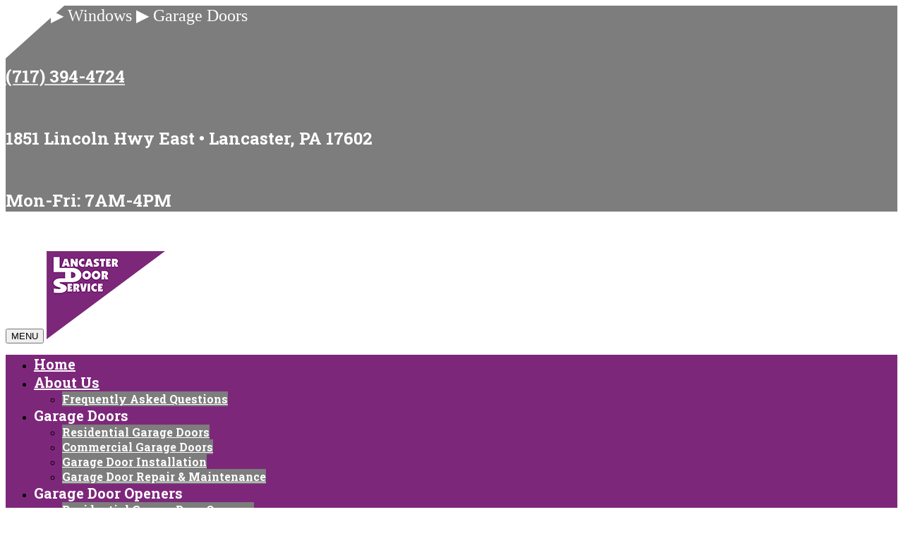

--- FILE ---
content_type: text/html; charset=UTF-8
request_url: https://lancasterdoor.com/info-zone/page/3/
body_size: 113387
content:
<!doctype html>
<html lang="en-US">
<head>
	<meta charset="UTF-8">
	<meta name="viewport" content="width=device-width, initial-scale=1">
	<link rel="profile" href="https://gmpg.org/xfn/11">

	<meta name='robots' content='index, follow, max-image-preview:large, max-snippet:-1, max-video-preview:-1' />

	<!-- This site is optimized with the Yoast SEO plugin v26.8 - https://yoast.com/product/yoast-seo-wordpress/ -->
	<title>Info Zone</title>
	<meta name="description" content="Lancaster Door Service News &amp; Info about Residential &amp; Commercial Garage Doors and Garage Door Openers, Entrance Doors, &amp; Replacement Windows." />
	<link rel="canonical" href="https://lancasterdoor.com/info-zone/page/3/" />
	<link rel="prev" href="https://lancasterdoor.com/info-zone/page/2/" />
	<link rel="next" href="https://lancasterdoor.com/info-zone/page/4/" />
	<meta property="og:locale" content="en_US" />
	<meta property="og:type" content="article" />
	<meta property="og:title" content="Info Zone &#8211; Page 3 of 7 &#8211; Lancaster Door Service" />
	<meta property="og:description" content="Lancaster Door Service News &amp; Info about Residential &amp; Commercial Garage Doors and Garage Door Openers, Entrance Doors, &amp; Replacement Windows." />
	<meta property="og:url" content="https://lancasterdoor.com/info-zone/" />
	<meta property="og:site_name" content="Lancaster Door Service" />
	<meta property="og:image" content="https://lancasterdoor.com/wp-content/uploads/lancaster-door-service-logo-800.png" />
	<meta property="og:image:width" content="800" />
	<meta property="og:image:height" content="481" />
	<meta property="og:image:type" content="image/png" />
	<script type="application/ld+json" class="yoast-schema-graph">{"@context":"https://schema.org","@graph":[{"@type":["WebPage","CollectionPage"],"@id":"https://lancasterdoor.com/info-zone/","url":"https://lancasterdoor.com/info-zone/page/3/","name":"Info Zone &#8211; Page 3 of 7 &#8211; Lancaster Door Service","isPartOf":{"@id":"https://lancasterdoor.com/#website"},"datePublished":"2015-01-09T02:12:06+00:00","dateModified":"2025-10-23T19:42:10+00:00","description":"Lancaster Door Service News & Info about Residential & Commercial Garage Doors and Garage Door Openers, Entrance Doors, & Replacement Windows.","breadcrumb":{"@id":"https://lancasterdoor.com/info-zone/page/3/#breadcrumb"},"inLanguage":"en-US"},{"@type":"BreadcrumbList","@id":"https://lancasterdoor.com/info-zone/page/3/#breadcrumb","itemListElement":[{"@type":"ListItem","position":1,"name":"Home","item":"https://lancasterdoor.com/"},{"@type":"ListItem","position":2,"name":"Info Zone"}]},{"@type":"WebSite","@id":"https://lancasterdoor.com/#website","url":"https://lancasterdoor.com/","name":"Lancaster Door Service","description":"Doors ▶ Windows ▶ Garage Doors","publisher":{"@id":"https://lancasterdoor.com/#organization"},"potentialAction":[{"@type":"SearchAction","target":{"@type":"EntryPoint","urlTemplate":"https://lancasterdoor.com/?s={search_term_string}"},"query-input":{"@type":"PropertyValueSpecification","valueRequired":true,"valueName":"search_term_string"}}],"inLanguage":"en-US"},{"@type":"Organization","@id":"https://lancasterdoor.com/#organization","name":"Lancaster Door Service, LLC","url":"https://lancasterdoor.com/","logo":{"@type":"ImageObject","inLanguage":"en-US","@id":"https://lancasterdoor.com/#/schema/logo/image/","url":"https://lancasterdoor.com/wp-content/uploads/lancaster-door-service-logo-800.png","contentUrl":"https://lancasterdoor.com/wp-content/uploads/lancaster-door-service-logo-800.png","width":800,"height":481,"caption":"Lancaster Door Service, LLC"},"image":{"@id":"https://lancasterdoor.com/#/schema/logo/image/"},"sameAs":["https://www.facebook.com/LancasterDoorService"]}]}</script>
	<!-- / Yoast SEO plugin. -->


<link rel='dns-prefetch' href='//www.googletagmanager.com' />
<link rel='dns-prefetch' href='//fonts.googleapis.com' />
<link rel="alternate" type="application/rss+xml" title="Lancaster Door Service &raquo; Feed" href="https://lancasterdoor.com/feed/" />
<style id='wp-img-auto-sizes-contain-inline-css' type='text/css'>
img:is([sizes=auto i],[sizes^="auto," i]){contain-intrinsic-size:3000px 1500px}
/*# sourceURL=wp-img-auto-sizes-contain-inline-css */
</style>
<style id='wp-block-library-inline-css' type='text/css'>
:root{--wp-block-synced-color:#7a00df;--wp-block-synced-color--rgb:122,0,223;--wp-bound-block-color:var(--wp-block-synced-color);--wp-editor-canvas-background:#ddd;--wp-admin-theme-color:#007cba;--wp-admin-theme-color--rgb:0,124,186;--wp-admin-theme-color-darker-10:#006ba1;--wp-admin-theme-color-darker-10--rgb:0,107,160.5;--wp-admin-theme-color-darker-20:#005a87;--wp-admin-theme-color-darker-20--rgb:0,90,135;--wp-admin-border-width-focus:2px}@media (min-resolution:192dpi){:root{--wp-admin-border-width-focus:1.5px}}.wp-element-button{cursor:pointer}:root .has-very-light-gray-background-color{background-color:#eee}:root .has-very-dark-gray-background-color{background-color:#313131}:root .has-very-light-gray-color{color:#eee}:root .has-very-dark-gray-color{color:#313131}:root .has-vivid-green-cyan-to-vivid-cyan-blue-gradient-background{background:linear-gradient(135deg,#00d084,#0693e3)}:root .has-purple-crush-gradient-background{background:linear-gradient(135deg,#34e2e4,#4721fb 50%,#ab1dfe)}:root .has-hazy-dawn-gradient-background{background:linear-gradient(135deg,#faaca8,#dad0ec)}:root .has-subdued-olive-gradient-background{background:linear-gradient(135deg,#fafae1,#67a671)}:root .has-atomic-cream-gradient-background{background:linear-gradient(135deg,#fdd79a,#004a59)}:root .has-nightshade-gradient-background{background:linear-gradient(135deg,#330968,#31cdcf)}:root .has-midnight-gradient-background{background:linear-gradient(135deg,#020381,#2874fc)}:root{--wp--preset--font-size--normal:16px;--wp--preset--font-size--huge:42px}.has-regular-font-size{font-size:1em}.has-larger-font-size{font-size:2.625em}.has-normal-font-size{font-size:var(--wp--preset--font-size--normal)}.has-huge-font-size{font-size:var(--wp--preset--font-size--huge)}.has-text-align-center{text-align:center}.has-text-align-left{text-align:left}.has-text-align-right{text-align:right}.has-fit-text{white-space:nowrap!important}#end-resizable-editor-section{display:none}.aligncenter{clear:both}.items-justified-left{justify-content:flex-start}.items-justified-center{justify-content:center}.items-justified-right{justify-content:flex-end}.items-justified-space-between{justify-content:space-between}.screen-reader-text{border:0;clip-path:inset(50%);height:1px;margin:-1px;overflow:hidden;padding:0;position:absolute;width:1px;word-wrap:normal!important}.screen-reader-text:focus{background-color:#ddd;clip-path:none;color:#444;display:block;font-size:1em;height:auto;left:5px;line-height:normal;padding:15px 23px 14px;text-decoration:none;top:5px;width:auto;z-index:100000}html :where(.has-border-color){border-style:solid}html :where([style*=border-top-color]){border-top-style:solid}html :where([style*=border-right-color]){border-right-style:solid}html :where([style*=border-bottom-color]){border-bottom-style:solid}html :where([style*=border-left-color]){border-left-style:solid}html :where([style*=border-width]){border-style:solid}html :where([style*=border-top-width]){border-top-style:solid}html :where([style*=border-right-width]){border-right-style:solid}html :where([style*=border-bottom-width]){border-bottom-style:solid}html :where([style*=border-left-width]){border-left-style:solid}html :where(img[class*=wp-image-]){height:auto;max-width:100%}:where(figure){margin:0 0 1em}html :where(.is-position-sticky){--wp-admin--admin-bar--position-offset:var(--wp-admin--admin-bar--height,0px)}@media screen and (max-width:600px){html :where(.is-position-sticky){--wp-admin--admin-bar--position-offset:0px}}

/*# sourceURL=wp-block-library-inline-css */
</style><style id='global-styles-inline-css' type='text/css'>
:root{--wp--preset--aspect-ratio--square: 1;--wp--preset--aspect-ratio--4-3: 4/3;--wp--preset--aspect-ratio--3-4: 3/4;--wp--preset--aspect-ratio--3-2: 3/2;--wp--preset--aspect-ratio--2-3: 2/3;--wp--preset--aspect-ratio--16-9: 16/9;--wp--preset--aspect-ratio--9-16: 9/16;--wp--preset--color--black: #000000;--wp--preset--color--cyan-bluish-gray: #abb8c3;--wp--preset--color--white: #ffffff;--wp--preset--color--pale-pink: #f78da7;--wp--preset--color--vivid-red: #cf2e2e;--wp--preset--color--luminous-vivid-orange: #ff6900;--wp--preset--color--luminous-vivid-amber: #fcb900;--wp--preset--color--light-green-cyan: #7bdcb5;--wp--preset--color--vivid-green-cyan: #00d084;--wp--preset--color--pale-cyan-blue: #8ed1fc;--wp--preset--color--vivid-cyan-blue: #0693e3;--wp--preset--color--vivid-purple: #9b51e0;--wp--preset--color--theme-primary: #7d277b;--wp--preset--color--theme-button: #c03ca2;--wp--preset--color--theme-text: #444444;--wp--preset--color--theme-title: #464646;--wp--preset--gradient--vivid-cyan-blue-to-vivid-purple: linear-gradient(135deg,rgb(6,147,227) 0%,rgb(155,81,224) 100%);--wp--preset--gradient--light-green-cyan-to-vivid-green-cyan: linear-gradient(135deg,rgb(122,220,180) 0%,rgb(0,208,130) 100%);--wp--preset--gradient--luminous-vivid-amber-to-luminous-vivid-orange: linear-gradient(135deg,rgb(252,185,0) 0%,rgb(255,105,0) 100%);--wp--preset--gradient--luminous-vivid-orange-to-vivid-red: linear-gradient(135deg,rgb(255,105,0) 0%,rgb(207,46,46) 100%);--wp--preset--gradient--very-light-gray-to-cyan-bluish-gray: linear-gradient(135deg,rgb(238,238,238) 0%,rgb(169,184,195) 100%);--wp--preset--gradient--cool-to-warm-spectrum: linear-gradient(135deg,rgb(74,234,220) 0%,rgb(151,120,209) 20%,rgb(207,42,186) 40%,rgb(238,44,130) 60%,rgb(251,105,98) 80%,rgb(254,248,76) 100%);--wp--preset--gradient--blush-light-purple: linear-gradient(135deg,rgb(255,206,236) 0%,rgb(152,150,240) 100%);--wp--preset--gradient--blush-bordeaux: linear-gradient(135deg,rgb(254,205,165) 0%,rgb(254,45,45) 50%,rgb(107,0,62) 100%);--wp--preset--gradient--luminous-dusk: linear-gradient(135deg,rgb(255,203,112) 0%,rgb(199,81,192) 50%,rgb(65,88,208) 100%);--wp--preset--gradient--pale-ocean: linear-gradient(135deg,rgb(255,245,203) 0%,rgb(182,227,212) 50%,rgb(51,167,181) 100%);--wp--preset--gradient--electric-grass: linear-gradient(135deg,rgb(202,248,128) 0%,rgb(113,206,126) 100%);--wp--preset--gradient--midnight: linear-gradient(135deg,rgb(2,3,129) 0%,rgb(40,116,252) 100%);--wp--preset--font-size--small: 13px;--wp--preset--font-size--medium: 16px;--wp--preset--font-size--large: 36px;--wp--preset--font-size--x-large: 42px;--wp--preset--font-size--normal: 14px;--wp--preset--spacing--20: 0.44rem;--wp--preset--spacing--30: 0.67rem;--wp--preset--spacing--40: 1rem;--wp--preset--spacing--50: 1.5rem;--wp--preset--spacing--60: 2.25rem;--wp--preset--spacing--70: 3.38rem;--wp--preset--spacing--80: 5.06rem;--wp--preset--shadow--natural: 6px 6px 9px rgba(0, 0, 0, 0.2);--wp--preset--shadow--deep: 12px 12px 50px rgba(0, 0, 0, 0.4);--wp--preset--shadow--sharp: 6px 6px 0px rgba(0, 0, 0, 0.2);--wp--preset--shadow--outlined: 6px 6px 0px -3px rgb(255, 255, 255), 6px 6px rgb(0, 0, 0);--wp--preset--shadow--crisp: 6px 6px 0px rgb(0, 0, 0);}:where(.is-layout-flex){gap: 0.5em;}:where(.is-layout-grid){gap: 0.5em;}body .is-layout-flex{display: flex;}.is-layout-flex{flex-wrap: wrap;align-items: center;}.is-layout-flex > :is(*, div){margin: 0;}body .is-layout-grid{display: grid;}.is-layout-grid > :is(*, div){margin: 0;}:where(.wp-block-columns.is-layout-flex){gap: 2em;}:where(.wp-block-columns.is-layout-grid){gap: 2em;}:where(.wp-block-post-template.is-layout-flex){gap: 1.25em;}:where(.wp-block-post-template.is-layout-grid){gap: 1.25em;}.has-black-color{color: var(--wp--preset--color--black) !important;}.has-cyan-bluish-gray-color{color: var(--wp--preset--color--cyan-bluish-gray) !important;}.has-white-color{color: var(--wp--preset--color--white) !important;}.has-pale-pink-color{color: var(--wp--preset--color--pale-pink) !important;}.has-vivid-red-color{color: var(--wp--preset--color--vivid-red) !important;}.has-luminous-vivid-orange-color{color: var(--wp--preset--color--luminous-vivid-orange) !important;}.has-luminous-vivid-amber-color{color: var(--wp--preset--color--luminous-vivid-amber) !important;}.has-light-green-cyan-color{color: var(--wp--preset--color--light-green-cyan) !important;}.has-vivid-green-cyan-color{color: var(--wp--preset--color--vivid-green-cyan) !important;}.has-pale-cyan-blue-color{color: var(--wp--preset--color--pale-cyan-blue) !important;}.has-vivid-cyan-blue-color{color: var(--wp--preset--color--vivid-cyan-blue) !important;}.has-vivid-purple-color{color: var(--wp--preset--color--vivid-purple) !important;}.has-black-background-color{background-color: var(--wp--preset--color--black) !important;}.has-cyan-bluish-gray-background-color{background-color: var(--wp--preset--color--cyan-bluish-gray) !important;}.has-white-background-color{background-color: var(--wp--preset--color--white) !important;}.has-pale-pink-background-color{background-color: var(--wp--preset--color--pale-pink) !important;}.has-vivid-red-background-color{background-color: var(--wp--preset--color--vivid-red) !important;}.has-luminous-vivid-orange-background-color{background-color: var(--wp--preset--color--luminous-vivid-orange) !important;}.has-luminous-vivid-amber-background-color{background-color: var(--wp--preset--color--luminous-vivid-amber) !important;}.has-light-green-cyan-background-color{background-color: var(--wp--preset--color--light-green-cyan) !important;}.has-vivid-green-cyan-background-color{background-color: var(--wp--preset--color--vivid-green-cyan) !important;}.has-pale-cyan-blue-background-color{background-color: var(--wp--preset--color--pale-cyan-blue) !important;}.has-vivid-cyan-blue-background-color{background-color: var(--wp--preset--color--vivid-cyan-blue) !important;}.has-vivid-purple-background-color{background-color: var(--wp--preset--color--vivid-purple) !important;}.has-black-border-color{border-color: var(--wp--preset--color--black) !important;}.has-cyan-bluish-gray-border-color{border-color: var(--wp--preset--color--cyan-bluish-gray) !important;}.has-white-border-color{border-color: var(--wp--preset--color--white) !important;}.has-pale-pink-border-color{border-color: var(--wp--preset--color--pale-pink) !important;}.has-vivid-red-border-color{border-color: var(--wp--preset--color--vivid-red) !important;}.has-luminous-vivid-orange-border-color{border-color: var(--wp--preset--color--luminous-vivid-orange) !important;}.has-luminous-vivid-amber-border-color{border-color: var(--wp--preset--color--luminous-vivid-amber) !important;}.has-light-green-cyan-border-color{border-color: var(--wp--preset--color--light-green-cyan) !important;}.has-vivid-green-cyan-border-color{border-color: var(--wp--preset--color--vivid-green-cyan) !important;}.has-pale-cyan-blue-border-color{border-color: var(--wp--preset--color--pale-cyan-blue) !important;}.has-vivid-cyan-blue-border-color{border-color: var(--wp--preset--color--vivid-cyan-blue) !important;}.has-vivid-purple-border-color{border-color: var(--wp--preset--color--vivid-purple) !important;}.has-vivid-cyan-blue-to-vivid-purple-gradient-background{background: var(--wp--preset--gradient--vivid-cyan-blue-to-vivid-purple) !important;}.has-light-green-cyan-to-vivid-green-cyan-gradient-background{background: var(--wp--preset--gradient--light-green-cyan-to-vivid-green-cyan) !important;}.has-luminous-vivid-amber-to-luminous-vivid-orange-gradient-background{background: var(--wp--preset--gradient--luminous-vivid-amber-to-luminous-vivid-orange) !important;}.has-luminous-vivid-orange-to-vivid-red-gradient-background{background: var(--wp--preset--gradient--luminous-vivid-orange-to-vivid-red) !important;}.has-very-light-gray-to-cyan-bluish-gray-gradient-background{background: var(--wp--preset--gradient--very-light-gray-to-cyan-bluish-gray) !important;}.has-cool-to-warm-spectrum-gradient-background{background: var(--wp--preset--gradient--cool-to-warm-spectrum) !important;}.has-blush-light-purple-gradient-background{background: var(--wp--preset--gradient--blush-light-purple) !important;}.has-blush-bordeaux-gradient-background{background: var(--wp--preset--gradient--blush-bordeaux) !important;}.has-luminous-dusk-gradient-background{background: var(--wp--preset--gradient--luminous-dusk) !important;}.has-pale-ocean-gradient-background{background: var(--wp--preset--gradient--pale-ocean) !important;}.has-electric-grass-gradient-background{background: var(--wp--preset--gradient--electric-grass) !important;}.has-midnight-gradient-background{background: var(--wp--preset--gradient--midnight) !important;}.has-small-font-size{font-size: var(--wp--preset--font-size--small) !important;}.has-medium-font-size{font-size: var(--wp--preset--font-size--medium) !important;}.has-large-font-size{font-size: var(--wp--preset--font-size--large) !important;}.has-x-large-font-size{font-size: var(--wp--preset--font-size--x-large) !important;}
/*# sourceURL=global-styles-inline-css */
</style>

<style id='classic-theme-styles-inline-css' type='text/css'>
/*! This file is auto-generated */
.wp-block-button__link{color:#fff;background-color:#32373c;border-radius:9999px;box-shadow:none;text-decoration:none;padding:calc(.667em + 2px) calc(1.333em + 2px);font-size:1.125em}.wp-block-file__button{background:#32373c;color:#fff;text-decoration:none}
/*# sourceURL=/wp-includes/css/classic-themes.min.css */
</style>
<link rel='stylesheet' id='dashicons-css' href='https://lancasterdoor.com/wp-includes/css/dashicons.min.css?ver=6.9' type='text/css' media='all' />
<link rel='stylesheet' id='essgrid-blocks-editor-css-css' href='https://lancasterdoor.com/wp-content/plugins/essential-grid/public/includes/builders/gutenberg/build/index.css?ver=1769548412' type='text/css' media='all' />
<link rel='stylesheet' id='wpsm_tabs_r-font-awesome-front-css' href='https://lancasterdoor.com/wp-content/plugins/tabs-responsive/assets/css/font-awesome/css/font-awesome.min.css?ver=6.9' type='text/css' media='all' />
<link rel='stylesheet' id='wpsm_tabs_r_bootstrap-front-css' href='https://lancasterdoor.com/wp-content/plugins/tabs-responsive/assets/css/bootstrap-front.css?ver=6.9' type='text/css' media='all' />
<link rel='stylesheet' id='wpsm_tabs_r_animate-css' href='https://lancasterdoor.com/wp-content/plugins/tabs-responsive/assets/css/animate.css?ver=6.9' type='text/css' media='all' />
<link rel='stylesheet' id='twenty20-css' href='https://lancasterdoor.com/wp-content/plugins/twenty20/assets/css/twenty20.css?ver=2.0.4' type='text/css' media='all' />
<style id='grw-public-main-css-inline-css' type='text/css'>
.wp-gr,.wp-gr *,.wp-gr ::after,.wp-gr ::before{box-sizing:border-box}.wp-gr{display:block;direction:ltr;font-size:var(--font-size, 16px);font-family:var(--font-family, inherit);font-style:normal;font-weight:400;text-align:start;line-height:normal;overflow:visible;text-decoration:none;list-style-type:disc;box-sizing:border-box;visibility:visible!important}.wp-gr div,.wp-gr span{margin:0;padding:0;color:inherit;font:inherit;line-height:normal;letter-spacing:normal;text-transform:none;text-decoration:none;border:0;background:0 0}.wp-gr a{color:inherit;border:0;text-decoration:none;background:0 0;cursor:pointer}.wp-gr a:focus{outline:0}.wp-gr a:focus-visible{outline:2px solid currentColor;outline-offset:2px}.wp-gr img{display:block;max-width:100%;height:auto;margin:0;padding:0;border:0;line-height:0;vertical-align:middle}.wp-gr i{font-style:normal;font-weight:inherit;margin:0;padding:0;border:0;vertical-align:middle;background:0 0}.wp-gr svg{display:inline-block;width:auto;height:auto;vertical-align:middle;overflow:visible}.wp-gr svg use{opacity:1;visibility:visible}.wp-gr{--rev-gap:4px;--img-size:46px;--media-gap:8px;--media-size:40px;--media-lines:2;--color:#fb8e28;--rev-color:#f4f4f4;--rpi-star-color:var(--star-color, var(--color));--rpi-slider-gap:8px;--rpi-slider-btn:1em;--rpi-slider-btn-padding:.5em;--slider-ltgt-bg:var(--rev-color);--slider-ltgt-border-width:4px;--slider-dot-size:8px;--slider-dot-gap:8px;--slider-dots-visible:5;--slider-act-dot-color:var(--color)}.wp-gr .wp-google-based,.wp-gr .wp-google-powered{margin:0!important;padding:0!important;color:var(--head-based-color,#555)!important}.wp-gr .wp-google-powered{color:var(--powered-color,#777)!important;font-size:16px;font-weight:600}.wp-gr .wp-google-powered>span{font-weight:600!important}.wp-gr .grw-img{position:relative!important;min-width:var(--img-size)!important;max-width:var(--img-size)!important;height:var(--img-size)!important;border:none!important;z-index:3!important}.wp-gr .grw-img-wrap{position:relative;min-width:var(--img-size)!important;max-width:var(--img-size)!important;overflow:visible}.wp-gr .grw-img-wrap::before{content:'';position:absolute;top:0;left:0;width:var(--img-size);height:var(--img-size);border-radius:50%;box-shadow:0 0 2px rgba(0,0,0,.12),0 2px 4px rgba(0,0,0,.24)!important;pointer-events:none}.wp-gr .grw-header .grw-img{border-radius:50%}.wp-gr .grw-header.wp-place-center{width:100%!important}.wp-gr .wp-google-name{color:var(--name-color,#333)!important;font-size:100%!important;font-weight:700!important;text-decoration:none!important;white-space:nowrap!important;text-overflow:ellipsis!important;overflow:hidden!important;width:100%!important;text-align:var(--align,start)!important}.wp-gr .grw-header .wp-google-name{width:auto!important;margin:0!important;padding:0!important;font-size:128%!important}.wp-gr a.wp-google-name{color:#427fed!important;text-decoration:none!important}.wp-gr .wp-google-time{color:#555!important;font-size:13px!important;white-space:nowrap!important}.wp-gr .wp-google-text{color:var(--text-color,#222)!important;font-size:15px!important;line-height:24px!important;max-width:100%!important;overflow:hidden!important;white-space:pre-wrap!important;word-break:break-word!important;vertical-align:middle!important}.wp-gr .rpi-stars+.wp-google-text{padding-left:4px!important}.wp-gr .wp-more{display:none}.wp-gr .wp-more-toggle{color:#136aaf!important;cursor:pointer!important;text-decoration:none!important}.wp-gr .wp-google-url{display:block;margin:4px auto!important;color:#136aaf!important;text-align:center!important}.wp-gr.wp-dark .wp-google-name{color:#eee!important}.wp-gr.rpi.wp-dark .wp-google-name a{color:var(--head-based-color,#eee)!important}.wp-gr.wp-dark .wp-google-time{color:#bbb!important}.wp-gr.wp-dark .wp-google-text{color:#ececec!important}.wp-gr.wp-dark .wp-google-powered{color:var(--powered-color,#fff)!important}.wp-gr.wp-dark .wp-google-based{color:var(--head-based-color,#999)!important}.wp-gr:not(.wp-dark) .grw-review-inner.grw-backgnd{background:var(--rev-color)!important}.wp-gr.rpi .wp-google-name{font-size:100%!important}.wp-gr.rpi .grw-hide,.wp-gr.rpi .wp-google-hide{display:none}.wp-gr.rpi .wp-google-name a{color:var(--head-name-color,#333)!important;font-size:18px!important;text-decoration:none!important}.wp-gr.rpi a.wp-google-name{margin:0!important;color:var(--name-color,#154fc1)!important;text-decoration:none!important;white-space:nowrap!important;text-overflow:ellipsis!important}.wp-gr{display:block!important;width:100%!important;padding-bottom:20px!important;text-align:left!important;direction:ltr!important;box-sizing:border-box!important}.wp-gr .grw-row{display:-ms-flexbox!important;display:flex!important;flex-wrap:nowrap!important;align-items:center!important;-ms-flex-wrap:nowrap!important;-ms-flex-align:center!important}.grw-row.grw-row-xs{-ms-flex-wrap:wrap!important;flex-wrap:wrap!important}.grw-row-x .grw-header+.grw-content .grw-review,.grw-row-xs .grw-content,.grw-row-xs .grw-header,.grw-row-xs .grw-review{--col:1}.grw-row-xl .grw-header+.grw-content{--col:1.2}.grw-row-l .grw-header+.grw-content{--col:1.25}.grw-row-m .grw-header+.grw-content{--col:1.333333}.grw-row-s .grw-header+.grw-content{--col:1.5}.grw-row-s .grw-header+.grw-content .grw-review,.grw-row-x .grw-header,.grw-row-x .grw-header+.grw-content,.grw-row-x .grw-review{--col:2}.grw-row-m .grw-header+.grw-content .grw-review,.grw-row-s .grw-header,.grw-row-s .grw-review{--col:3}.grw-row-l .grw-review,.grw-row-m .grw-header,.grw-row-m .grw-review{--col:4}.grw-row-l .grw-header,.grw-row-xl .grw-review{--col:5}.grw-row-xl .grw-header{--col:6}.grw-row .grw-content,.grw-row .grw-header{-ms-flex:1 0 calc(100% / var(--col,3))!important;flex:1 0 calc(100% / var(--col,3))!important;width:calc(100% / var(--col,3))!important}.grw-row .grw-review{-ms-flex:1 0 calc((100% - var(--card-gap,16px)*(var(--col,3) - 1))/ var(--col,3))!important;flex:1 0 calc((100% - var(--card-gap,16px)*(var(--col,3) - 1))/ var(--col,3))!important;width:calc((100% - var(--card-gap,16px)*(var(--col,3) - 1))/ var(--col,3))!important}.wp-gr .grw-content{position:relative!important;min-width:0!important}.wp-gr .grw-content-inner{position:relative!important;display:flex!important;align-items:center!important}.wp-gr .grw-review-inner{height:100%!important}.wp-gr .grw-header-inner,.wp-gr .grw-review-inner{position:relative!important;padding:16px!important;width:100%!important}.wp-gr .wp-google-list .grw-header-inner{padding:0 0 16px 0!important}.wp-gr .grw-review-inner.grw-round{border-radius:8px!important}.wp-gr .grw-review-inner.grw-shadow{box-shadow:0 0 2px rgba(0,0,0,.12),0 2px 4px rgba(0,0,0,.24)!important}.wp-gr .grw-review-inner>svg{position:absolute!important;top:10px!important;right:10px!important;width:16px!important;height:16px!important}.wp-gr .grw-review{display:flex;position:relative!important;justify-content:center!important;align-items:center!important;flex-shrink:0!important}.wp-gr .grw-review .wp-google-left{display:block!important;overflow:hidden!important;white-space:nowrap!important;text-overflow:ellipsis!important;line-height:24px!important;padding-bottom:2px!important}.wp-gr .grw-review .wp-google-feedback{height:100px!important;overflow-y:auto!important}.wp-gr .grw-scroll::-webkit-scrollbar{width:4px!important}.wp-gr .grw-scroll::-webkit-scrollbar-track{-webkit-box-shadow:inset 0 0 6px rgba(0,0,0,.3)!important;-webkit-border-radius:4px!important;border-radius:4px!important}.wp-gr .grw-scroll::-webkit-scrollbar-thumb{-webkit-border-radius:10px!important;border-radius:10px!important;background:#ccc!important;-webkit-box-shadow:inset 0 0 6px rgba(0,0,0,.5)!important}.wp-gr .wp-google-wr{display:flex;margin:0!important}.wp-gr .wp-google-wr a{color:#fff!important;padding:4px 12px 8px!important;outline:0!important;border-radius:27px!important;background:var(--btn-color,#1f67e7)!important;white-space:nowrap!important;vertical-align:middle!important;opacity:.9!important;text-shadow:1px 1px 0 #888!important;box-shadow:0 0 2px rgba(0,0,0,.12),0 2px 4px rgba(0,0,0,.24)!important;user-select:none!important;transition:all .2s ease-in-out!important}.wp-gr .wp-google-wr a:hover{opacity:.95!important;background:var(--btn-color,#1f67e7)!important;box-shadow:0 0 2px rgba(0,0,0,.12),0 3px 5px rgba(0,0,0,.24)!important}.wp-gr .wp-google-wr a:active{opacity:1!important;background:var(--btn-color,#1f67e7)!important;box-shadow:none!important}.wp-gr .wp-google-wr a svg{display:inline-block;width:16px;height:16px;padding:1px;margin:0 0 0 4px;background:#fff;border-radius:50%}.wp-gr[data-layout=grid] .grw-reviews{display:flex;gap:var(--card-gap,12px);flex-wrap:wrap!important;-ms-flex-wrap:wrap!important}.wp-gr .grw-b{font-weight:700!important;white-space:nowrap!important}.wp-gr .wp-google-reply{font-size:14px!important;margin-top:auto!important;margin-left:6px!important;padding-left:6px!important;border-left:1px solid #999!important;overflow:hidden!important;overflow-y:auto!important;line-height:20px!important;max-height:44px!important}.wp-gr .wp-google-reply>div{display:flex;gap:4px;align-items:center}.wp-gr .wp-google-reply .wp-google-time{font-size:11px!important;white-space:nowrap!important}.wp-gr .wp-google-img{display:flex;flex-wrap:wrap;gap:var(--media-gap);max-height:calc((var(--media-size) + var(--media-gap)) * var(--media-lines) - 2px)!important;overflow-y:auto!important}.wp-gr .wp-google-img img{display:flex;width:var(--media-size)!important;height:var(--media-size)!important;cursor:pointer!important;border-radius:3px!important;box-shadow:0 0 2px rgba(0,0,0,.12),0 2px 4px rgba(0,0,0,.24)!important}.rpi-flx{display:var(--flx,flex)!important;flex-direction:var(--dir,column)!important;gap:var(--gap,2px)!important;align-items:var(--align,flex-start)!important;flex-wrap:var(--wrap,nowrap)!important;overflow:var(--overflow,visible)!important;width:100%!important}.rpi-col16{--dir:column;--gap:16px;--align:flex-start;--overflow:hidden}.rpi-col12{--dir:column;--gap:12px;--align:flex-start;--overflow:hidden}.rpi-col6{--dir:column;--gap:6px;--align:flex-start;--overflow:hidden}.rpi-col8{--dir:column;--gap:8px;--align:flex-start}.rpi-col4{--dir:column;--gap:4px;--align:flex-start}.rpi-row12-center{--dir:row;--gap:12px;--align:center;--overflow:visible}.rpi-row12{--dir:row;--gap:12px;--align:flex-start}:root{--star-gap:2px;--rpi-star-size:20px;--rpi-star-color:#fb8e28;--rpi-star-empty-color:#cccccc;--rpi-icon-scale-google:1.00;--rpi-icon-scale-yelp:0.92;--rpi-icon-scale-fb:1.125;--rpi-yelp-empty-color:#cccccc;--rpi-yelp-five-color:#fb433c;--rpi-yelp-four-color:#ff643d;--rpi-yelp-three-color:#ff8742;--rpi-yelp-two-color:#ffad48;--rpi-yelp-one-color:#ffcc4b;--rpi-yelp-radius:3px;--rpi-fb-color:#fa3e3e;--rpi-fb-radius:3px;--rpi-star-empty:url("data:image/svg+xml;utf8,%3Csvg xmlns='http://www.w3.org/2000/svg' viewBox='0 0 24 24'%3E%3Cpath d='M11.48 3.499a.562.562 0 0 1 1.04 0l2.125 5.111a.563.563 0 0 0 .475.345l5.518.442c.499.04.701.663.321.988l-4.204 3.602a.563.563 0 0 0-.182.557l1.285 5.385a.562.562 0 0 1-.84.61l-4.725-2.885a.562.562 0 0 0-.586 0L6.982 20.54a.562.562 0 0 1-.84-.61l1.285-5.386a.562.562 0 0 0-.182-.557l-4.204-3.602a.562.562 0 0 1 .321-.988l5.518-.442a.563.563 0 0 0 .475-.345L11.48 3.5Z' fill='none' stroke='currentColor' stroke-width='1.5' stroke-linejoin='round'/%3E%3C/svg%3E");--rpi-star-mask:url("data:image/svg+xml;utf8,%3Csvg xmlns='http://www.w3.org/2000/svg' viewBox='0 0 24 24'%3E%3Cpath d='M10.7881 3.21068C11.2364 2.13274 12.7635 2.13273 13.2118 3.21068L15.2938 8.2164L20.6979 8.64964C21.8616 8.74293 22.3335 10.1952 21.4469 10.9547L17.3295 14.4817L18.5874 19.7551C18.8583 20.8908 17.6229 21.7883 16.6266 21.1798L11.9999 18.3538L7.37329 21.1798C6.37697 21.7883 5.14158 20.8908 5.41246 19.7551L6.67038 14.4817L2.55303 10.9547C1.66639 10.1952 2.13826 8.74293 3.302 8.64964L8.70609 8.2164L10.7881 3.21068Z'/%3E%3C/svg%3E")}.rpi-stars .rpi-star{display:none!important}.rpi-star,.rpi-stars-tripadvisor,.rpi-stars-yelp{display:var(--flx,flex);align-items:center;gap:var(--gap,4px);text-align:start;z-index:9}.rpi-star[data-rating]:empty::before{content:attr(data-rating);color:var(--rpi-rating-color,var(--rpi-star-color));font-size:var(--head-grade-fs, 18px);font-weight:var(--head-grade-weight,900)}.rpi-star i{padding:0 2px;cursor:pointer!important;background-color:var(--rpi-star-empty-color)}.rpi-star[data-rating="1"] i:nth-child(-n+1),.rpi-star[data-rating="2"] i:nth-child(-n+2),.rpi-star[data-rating="3"] i:nth-child(-n+3),.rpi-star[data-rating="4"] i:nth-child(-n+4),.rpi-star[data-rating="5"] i:nth-child(-n+5){background-color:var(--rpi-star-color)}.rpi-star:hover i{background-color:var(--rpi-star-color)!important}.rpi-star i:hover~i{background-color:var(--rpi-star-empty-color)!important}.rpi-star i,.rpi-star[data-rating]:empty::after{content:'';width:var(--rpi-star-size)!important;height:var(--rpi-star-size)!important;-webkit-mask-image:var(--rpi-star-mask)!important;-webkit-mask-repeat:no-repeat!important;-webkit-mask-position:center!important;-webkit-mask-size:contain!important;mask-image:var(--rpi-star-mask)!important;mask-repeat:no-repeat!important;mask-position:center!important;mask-size:contain!important}.rpi-star[data-rating]:empty::after{background-color:var(--rpi-star-color)}.rpi-star+.rpi-stars{--stars-offset:1;--stars:calc(var(--stars-max) - var(--stars-offset))}.rpi-stars{--star-size:var(--rpi-star-size, 18px);--star-color:var(--rpi-star-color);--empty:var(--rpi-star-empty);--mask:var(--rpi-star-mask);--stars:5;--icon-scale:1;--rating-scale:0.8;--gap:var(--star-gap, 2px);--stars-w:calc(var(--stars) * (var(--star-size) + var(--star-gap)));--fill:calc((var(--rating) / var(--stars)) * 100%);--bg-size:calc(var(--star-size) * var(--icon-scale));--bg-size-x:calc(var(--bg-size) + var(--star-gap));position:relative!important;display:inline-flex!important;align-items:center!important;align-self:var(--star-align-self,start)!important;width:max-content!important;height:var(--star-size)!important;font-size:calc(var(--star-size) * var(--rating-scale))!important;font-weight:900!important;color:var(--rpi-rating-color,var(--star-color))!important;white-space:nowrap!important;vertical-align:middle!important;padding-right:calc(var(--stars-w) + var(--gap))!important}.rpi-stars:empty{--gap:0px}.rpi-stars::before{content:''!important;position:absolute!important;top:50%!important;right:0!important;width:var(--stars-w)!important;height:var(--star-size)!important;transform:translateY(-50%)!important;background-color:var(--star-color)!important;-webkit-mask-image:var(--empty)!important;-webkit-mask-repeat:repeat-x!important;-webkit-mask-position:left center!important;-webkit-mask-size:var(--bg-size-x) var(--bg-size)!important;mask-image:var(--empty)!important;mask-repeat:repeat-x!important;mask-position:left center!important;mask-size:var(--bg-size-x) var(--bg-size)!important}.rpi-stars::after{content:''!important;position:absolute!important;top:50%!important;right:0!important;width:var(--stars-w)!important;height:var(--star-size)!important;transform:translateY(-50%)!important;background-color:var(--star-color)!important;-webkit-mask-image:var(--mask)!important;-webkit-mask-repeat:repeat-x!important;-webkit-mask-position:left center!important;-webkit-mask-size:var(--bg-size-x) var(--bg-size)!important;mask-image:var(--mask)!important;mask-repeat:repeat-x!important;mask-position:left center!important;mask-size:var(--bg-size-x) var(--bg-size)!important;clip-path:inset(0 calc(100% - var(--fill)) 0 0)!important}.rpi-stars-yelp{--icon-scale:var(--rpi-icon-scale-yelp);--empty-color:var(--rpi-yelp-empty-color);--five-color:var(--rpi-yelp-five-color);--four-color:var(--rpi-yelp-four-color);--three-color:var(--rpi-yelp-three-color);--two-color:var(--rpi-yelp-two-color);--one-color:var(--rpi-yelp-one-color);--star-size:var(--rpi-star-size);--rating:0;--gap:4px;--radius:var(--rpi-yelp-radius);display:inline-flex!important;gap:var(--gap)!important;line-height:0!important;vertical-align:top!important}.rpi-stars-yelp i{position:relative!important;display:inline-block!important;font-style:normal!important;flex:0 0 auto!important;width:var(--star-size)!important;height:var(--star-size)!important;border-radius:var(--radius)!important;background-color:var(--empty-color)!important;background-image:linear-gradient(90deg,var(--star-color) 0 calc(var(--fill,0) * 1%),transparent calc(var(--fill,0) * 1%))!important;background-repeat:no-repeat!important;background-size:100% 100%!important;box-sizing:border-box!important}.rpi-stars-yelp i::after{content:''!important;position:absolute!important;inset:0!important;background-color:#fff!important;-webkit-mask-image:var(--rpi-star-mask)!important;-webkit-mask-repeat:no-repeat!important;-webkit-mask-size:calc(70% / var(--icon-scale)) calc(70% / var(--icon-scale))!important;-webkit-mask-position:center!important;mask-image:var(--rpi-star-mask)!important;mask-repeat:no-repeat!important;mask-size:calc(70% / var(--icon-scale)) calc(70% / var(--icon-scale))!important;mask-position:center!important}.rpi-stars-yelp,.rpi-stars-yelp[data-rating]::before{content:attr(data-rating);color:var(--rpi-rating-color,var(--star-color));font-size:var(--head-grade-fs, 18px);font-weight:var(--head-grade-weight,900)}.rpi-stars-yelp i:first-child{--fill:clamp(0, (var(--rating) - 0) * 100, 100)}.rpi-stars-yelp i:nth-child(2){--fill:clamp(0, (var(--rating) - 1) * 100, 100)}.rpi-stars-yelp i:nth-child(3){--fill:clamp(0, (var(--rating) - 2) * 100, 100)}.rpi-stars-yelp i:nth-child(4){--fill:clamp(0, (var(--rating) - 3) * 100, 100)}.rpi-stars-yelp i:nth-child(5){--fill:clamp(0, (var(--rating) - 4) * 100, 100)}.rpi-stars-yelp[data-stars^="1"]{--rating:1.5;--star-color:var(--one-color)}.rpi-stars-yelp[data-stars="1"]{--rating:1}.rpi-stars-yelp[data-stars^="2"]{--rating:2.5;--star-color:var(--two-color)}.rpi-stars-yelp[data-stars="2"]{--rating:2}.rpi-stars-yelp[data-stars^="3"]{--rating:3.5;--star-color:var(--three-color)}.rpi-stars-yelp[data-stars="3"]{--rating:3}.rpi-stars-yelp[data-stars^="4"]{--rating:4.5;--star-color:var(--four-color)}.rpi-stars-yelp[data-stars="4"]{--rating:4}.rpi-stars-yelp[data-stars^="5"]{--rating:5;--star-color:var(--five-color)}.rpi-stars-tripadvisor{--empty-color:#ffffff;--border-color:#5ba672;--fill-color:#5ba672;--rpi-dot-size:var(--rpi-star-size);--rating:0;--gap:4px;--border:3px;display:inline-flex!important;gap:var(--gap)!important;line-height:0!important;vertical-align:top!important}.rpi-stars-tripadvisor i{width:var(--rpi-dot-size)!important;height:var(--rpi-dot-size)!important;display:inline-block!important;position:relative!important;flex:0 0 auto!important;box-sizing:border-box!important;border-radius:999px!important;border:var(--border) solid var(--border-color)!important;background-color:var(--empty-color)!important;background-image:linear-gradient(90deg,var(--fill-color) 0 calc(var(--fill,0) * 1%),transparent calc(var(--fill,0) * 1%))!important;background-repeat:no-repeat!important;background-size:100% 100%!important}.rpi-stars-tripadvisor,.rpi-stars-tripadvisor[data-rating]::before{content:attr(data-rating);color:var(--rpi-rating-color,var(--fill-color));font-size:var(--head-grade-fs, 18px);font-weight:var(--head-grade-weight,900)}.rpi-stars-tripadvisor i:first-child{--fill:clamp(0, (var(--rating) - 0) * 100, 100)}.rpi-stars-tripadvisor i:nth-child(2){--fill:clamp(0, (var(--rating) - 1) * 100, 100)}.rpi-stars-tripadvisor i:nth-child(3){--fill:clamp(0, (var(--rating) - 2) * 100, 100)}.rpi-stars-tripadvisor i:nth-child(4){--fill:clamp(0, (var(--rating) - 3) * 100, 100)}.rpi-stars-tripadvisor i:nth-child(5){--fill:clamp(0, (var(--rating) - 4) * 100, 100)}.rpi-stars-tripadvisor[data-stars^="1"]{--rating:1.5}.rpi-stars-tripadvisor[data-stars="1"]{--rating:1}.rpi-stars-tripadvisor[data-stars^="2"]{--rating:2.5}.rpi-stars-tripadvisor[data-stars="2"]{--rating:2}.rpi-stars-tripadvisor[data-stars^="3"]{--rating:3.5}.rpi-stars-tripadvisor[data-stars="3"]{--rating:3}.rpi-stars-tripadvisor[data-stars^="4"]{--rating:4.5}.rpi-stars-tripadvisor[data-stars="4"]{--rating:4}.rpi-stars-tripadvisor[data-stars^="5"]{--rating:5}.rpi-star-fb{--icon-scale:var(--rpi-icon-scale-fb);--size:var(--rpi-star-size, 18px);--color:var(--rpi-fb-color, #fa3e3e);--radius:var(--rpi-fb-radius, 3px);--tail-w:calc(var(--size) / 3);--tail-h:calc(var(--size) / 3.6);--tail-offset:calc(var(--size) / 4.5);--tail-overlap:1px;--gap:0.25em;--label-scale:0.85;--fb-star:url("data:image/svg+xml;utf8,%3Csvg xmlns='http://www.w3.org/2000/svg' viewBox='0 0 24 24'%3E%3Cpath d='M10.7881 3.21068C11.2364 2.13274 12.7635 2.13273 13.2118 3.21068L15.2938 8.2164L20.6979 8.64964C21.8616 8.74293 22.3335 10.1952 21.4469 10.9547L17.3295 14.4817L18.5874 19.7551C18.8583 20.8908 17.6229 21.7883 16.6266 21.1798L11.9999 18.3538L7.37329 21.1798C6.37697 21.7883 5.14158 20.8908 5.41246 19.7551L6.67038 14.4817L2.55303 10.9547C1.66639 10.1952 2.13826 8.74293 3.302 8.64964L8.70609 8.2164L10.7881 3.21068Z' fill='%23fff'/%3E%3C/svg%3E");position:relative!important;display:inline-flex!important;align-items:center;align-self:var(--star-align-self,start);height:var(--size)!important;width:max-content!important;white-space:nowrap!important;vertical-align:middle!important;font-size:calc(var(--size) * var(--label-scale))!important;line-height:1!important;padding-left:calc(var(--size) + var(--gap))!important}.rpi-star-fb::before{content:''!important;position:absolute!important;left:0!important;top:50%!important;transform:translateY(-50%)!important;width:var(--size)!important;height:var(--size)!important;background-color:var(--color)!important;border-radius:var(--radius)!important;background-image:var(--fb-star)!important;background-repeat:no-repeat!important;background-position:center!important;background-size:calc(70% / var(--icon-scale)) calc(70% / var(--icon-scale))!important}.rpi-star-fb::after{content:''!important;position:absolute!important;left:var(--tail-offset)!important;top:50%!important;width:0!important;height:0!important;transform:translateY(calc(var(--size)/ 2 - var(--tail-overlap)))!important;border-top:var(--tail-h) solid var(--color)!important;border-right:var(--tail-w) solid transparent!important}.rpi-star-fb[data-rating="1"]{--color:#cccccc}:root{--rpi-lt:url("data:image/svg+xml;utf8,%3Csvg xmlns='http://www.w3.org/2000/svg' width='24' height='24' viewBox='0 0 24 24' fill='none' stroke='currentColor' stroke-width='2' stroke-linecap='round' stroke-linejoin='round'%3E%3Cpath d='m15 18-6-6 6-6'%3E%3C/path%3E%3C/svg%3E") no-repeat center/contain;--rpi-gt:url("data:image/svg+xml;utf8,%3Csvg xmlns='http://www.w3.org/2000/svg' width='24' height='24' viewBox='0 0 24 24' fill='none' stroke='currentColor' stroke-width='2' stroke-linecap='round' stroke-linejoin='round'%3E%3Cpath d='m9 18 6-6-6-6'%3E%3C/path%3E%3C/svg%3E") no-repeat center/contain}.rpi .rpi-slides-root{--ltgt-border-width:var(--slider-ltgt-border-width, 0px);padding:0 calc(var(--rpi-slider-btn-padding)/ 2 + var(--rpi-slider-btn)/ 2 + var(--ltgt-border-width) * 2)}.rpi .rpi-slides{--gap:var(--rpi-slider-gap, 12px);--card-gap:var(--gap);display:flex!important;flex:1!important;gap:var(--gap)!important;flex-wrap:nowrap!important;overflow:hidden!important;overflow-x:auto!important;scroll-snap-type:x mandatory!important;scroll-behavior:var(--rpi-slider-behavior,smooth)!important;-webkit-overflow-scrolling:touch!important;scrollbar-width:none!important}.rpi .rpi-slides::-webkit-scrollbar{display:none!important}.rpi .rpi-slide{overflow:hidden!important;padding:var(--rpi-card-slider-padding,4px 3px)!important;scroll-snap-align:start!important;transition:transform .5s!important}.rpi .rpi-ltgt{--slider-btn:var(--rpi-slider-btn, 1.125em);--slider-padding:var(--rpi-slider-btn-padding, .5em);--border-color:var(--slider-ltgt-border-color, var(--root-bg, #f3f3f3));--ltgt-border-width:var(--slider-ltgt-border-width, 0px);--ltgt-pos:calc(-1 * (2 * var(--ltgt-border-width) + (var(--slider-padding) + var(--slider-btn)) / 2) - var(--offset, 0px));position:var(--slider-ltgt-position,absolute)!important;padding:var(--slider-padding)!important;z-index:1!important;border:0 solid #e5e7eb!important;border-radius:9999px!important;border:var(--ltgt-border-width) solid var(--border-color)!important;background-color:var(--slider-ltgt-bg,rgb(255 255 255 / 1))!important;box-shadow:var(--slider-ltgt-shadow)!important;transition:background-color .2s ease-in-out!important}.rpi .rpi-ltgt:hover{background-color:var(--slider-ltgt-bg,rgb(249 250 251 / 1))!important}.rpi .rpi-ltgt.rpi-lt{left:0!important;margin-left:var(--ltgt-pos)!important}.rpi .rpi-ltgt.rpi-gt{right:0!important;margin-right:var(--ltgt-pos)!important}.rpi-gt::after,.rpi-lt::before{position:relative!important;content:'';display:block;width:var(--slider-btn);height:var(--slider-btn);background-color:var(--slider-btn-color,#777)}.rpi-lt::before{-webkit-mask:var(--rpi-lt);mask:var(--rpi-lt)}.rpi-gt::after{-webkit-mask:var(--rpi-gt);mask:var(--rpi-gt)}[dir=rtl] .rpi-gt::after,[dir=rtl] .rpi-lt::before{transform:rotate(180deg)}.rpi .rpi-dots-wrap{position:absolute!important;top:calc(100% - 1px)!important;left:0!important;right:0!important;display:flex!important;justify-content:center!important;margin:0 auto!important;padding-top:var(--slider-dot-padding-top,.5em)!important;max-width:100%!important;width:calc(var(--slider-dots-visible) * var(--slider-dot-size) + (var(--slider-dots-visible) - 1) * var(--slider-dot-gap))!important}.rpi .rpi-dots{display:flex;flex-wrap:nowrap;overflow-x:scroll!important;gap:var(--slider-dot-gap);scrollbar-width:none;scroll-snap-type:x mandatory;-webkit-overflow-scrolling:touch}.rpi-dots .rpi-dot{display:inline-block!important;width:var(--slider-dot-size)!important;height:var(--slider-dot-size)!important;margin:0!important;padding:0!important;opacity:.4!important;vertical-align:middle!important;flex:1 0 auto!important;transform:scale(.6)!important;scroll-snap-align:center!important;border-radius:20px!important;background-color:var(--slider-dot-color,#999)!important}.rpi-dots .rpi-dot:hover{opacity:1!important}.rpi-dots .rpi-dot.active{opacity:1!important;transform:scale(.95)!important;background-color:var(--slider-act-dot-color,#fb8e28)!important}.rpi-dots .rpi-dot.s2{transform:scale(.85)!important}.rpi-dots .rpi-dot.s3{transform:scale(.75)!important}.rpi button{all:revert!important;margin:0!important;padding:0!important;box-shadow:none!important;border-radius:0!important;line-height:1!important;font:inherit!important;color:inherit!important;text-align:center!important;cursor:pointer!important;border:0!important;background:0 0!important;appearance:none!important;-webkit-appearance:none!important;user-select:none!important}.rpi button:focus{outline:0!important}.rpi button:focus-visible{outline:2px solid currentColor!important;outline-offset:2px!important}.rpi-x{position:absolute;top:var(--x-top,6px)!important;right:var(--x-right,8px)!important;display:flex!important;align-items:center;justify-content:center;width:var(--x-width,20px)!important;height:var(--x-height,20px)!important;cursor:pointer;opacity:var(--x-opacity, .65);border-radius:50%;background-color:var(--x-bg,#fafafa);z-index:2147483003}.rpi-x:hover{opacity:1}.rpi-x::after,.rpi-x::before{content:"";position:absolute;display:block;width:var(--x-line-width,12px);height:var(--x-line-height,1px);border-radius:2px;background-color:var(--x-color,#373737)}.rpi-x::before{transform:rotate(45deg)}.rpi-x::after{transform:rotate(-45deg)}.rpi-x.rpi-xa::before{--x-line-width:7px;--x-line-height:7px;top:4px;border-radius:0;border-right:1px solid #373737;border-bottom:1px solid #373737;background-color:transparent}.rpi-x.rpi-xa::after{content:none}.rpi-bubble:after{content:"";position:absolute;top:-8px;left:16px;bottom:auto;border-style:solid;border-width:0 8px 8px;border-color:#fff transparent}.rpi-fade{-webkit-transition:opacity 150ms ease,-webkit-transform 150ms ease;transition:opacity 150ms ease,-webkit-transform 150ms ease;transition:transform 150ms ease,opacity 150ms ease;transition:transform 150ms ease,opacity 150ms ease,-webkit-transform 150ms ease}.rpi-lightbox-wrap{--x-top:15px;--x-right:15px;--x-bg:none;--x-color:#ececec;--x-line-width:25px;--x-line-height:3px;--x-opacity:1}.rpi-lightbox{--x-top:15px;--x-right:15px;--x-bg:none;--x-color:#ececec;--x-line-width:25px;--x-line-height:3px;--x-opacity:1;position:fixed;top:0;left:0;right:0;bottom:0;display:flex;align-items:center;justify-content:center;flex-wrap:wrap;width:100%;height:100%;max-width:100%;color:#333;text-align:left;z-index:99;user-select:none;background-color:rgba(0,0,0,.6);transition:all .3s ease-out}.rpi-lightbox-inner{width:95%;max-width:1200px;height:100%;max-height:calc(100vh - 80px);max-height:calc(100dvh - 80px)}@supports (container-type:inline-size){.rpi-lightbox-xxx{container-name:lightbox;container-type:inline-size}}.rpi-lightbox-xxx{position:relative;height:100%;border:none;overflow:auto;border-radius:4px;-webkit-overflow-scrolling:touch}.rpi-lightbox-content{position:relative;display:flex;flex-direction:row;justify-content:flex-start;color:#000;height:100%;flex-direction:row;border-radius:4px;background-color:#fff}.rpi-lightbox-media{position:relative;display:flex;justify-content:center;flex:2;align-items:center;width:100%;height:100%;overflow:hidden;padding-bottom:0;background-color:#000}.rpi-lightbox-btn{position:absolute;display:flex;width:30px;height:30px;font-size:36px;line-height:22px;justify-content:center;z-index:1;cursor:pointer;border-radius:50%;background-color:rgba(214,214,214,.7);transition:background .3s ease-in-out}.rpi-lightbox-btn:hover{background:#e1e1e1}.rpi-lightbox-prev{left:8px}.rpi-lightbox-next{right:8px}.rpi-lightbox-prev::before{content:'‹'}.rpi-lightbox-next::before{content:'›'}.rpi-lightbox-media img{position:relative;display:block;width:100%;height:100%;max-width:100%;max-height:100%;opacity:1;object-fit:contain;border-radius:inherit;transition:opacity .3s ease-in-out}.rpi-lightbox-review{display:flex;flex-direction:column;flex:1;height:100%;font-size:15px;color:#000;padding:0}@supports (container-type:inline-size){@container lightbox (width < 480px){.rpi-lightbox-xxx .rpi-lightbox-content{flex-direction:column}}}@media(max-width:480px){.rpi-lightbox-xxx .rpi-lightbox-content{flex-direction:column}}
/*# sourceURL=grw-public-main-css-inline-css */
</style>
<link rel='stylesheet' id='parent-style-css' href='https://lancasterdoor.com/wp-content/themes/the-landscaper/style.css?ver=6.9' type='text/css' media='all' />
<link rel='stylesheet' id='thelandscaper-fonts-css' href='https://fonts.googleapis.com/css?family=Roboto+Slab:0,700,400&#038;subset=latin,latin-ext&#038;display=swap' type='text/css' media='all' />
<link rel='stylesheet' id='font-awesome-css' href='https://lancasterdoor.com/wp-content/themes/the-landscaper/assets/icons/fontawesome/css/all.min.css?ver=6.4.0' type='text/css' media='all' />
<link rel='stylesheet' id='font-awesome-v4-shims-css' href='https://lancasterdoor.com/wp-content/themes/the-landscaper/assets/icons/fontawesome/css/v4-shims.min.css?ver=6.4.0' type='text/css' media='all' />
<link rel='stylesheet' id='bootstrap-css' href='https://lancasterdoor.com/wp-content/themes/the-landscaper/assets/css/bootstrap.css?ver=3.4.1' type='text/css' media='all' />
<link rel='stylesheet' id='thelandscaper-main-css' href='https://lancasterdoor.com/wp-content/themes/the-landscaper-child/style.css?ver=1.0' type='text/css' media='all' />
<link rel='stylesheet' id='fancybox-css' href='https://lancasterdoor.com/wp-content/plugins/easy-fancybox/fancybox/1.5.4/jquery.fancybox.min.css?ver=6.9' type='text/css' media='screen' />
<style id='fancybox-inline-css' type='text/css'>
#fancybox-outer{background:#ffffff}#fancybox-content{background:#ffffff;border-color:#ffffff;color:#000000;}#fancybox-title,#fancybox-title-float-main{color:#fff}
/*# sourceURL=fancybox-inline-css */
</style>
<link rel='stylesheet' id='tp-fontello-css' href='https://lancasterdoor.com/wp-content/plugins/essential-grid/public/assets/font/fontello/css/fontello.css?ver=3.1.10' type='text/css' media='all' />
<link rel='stylesheet' id='esg-plugin-settings-css' href='https://lancasterdoor.com/wp-content/plugins/essential-grid/public/assets/css/settings.css?ver=3.1.10' type='text/css' media='all' />
<script type="text/javascript" src="https://lancasterdoor.com/wp-includes/js/jquery/jquery.min.js?ver=3.7.1" id="jquery-core-js"></script>
<script type="text/javascript" src="https://lancasterdoor.com/wp-includes/js/jquery/jquery-migrate.min.js?ver=3.4.1" id="jquery-migrate-js"></script>
<script type="text/javascript" id="snazzymaps-js-js-extra">
/* <![CDATA[ */
var SnazzyDataForSnazzyMaps = [];
SnazzyDataForSnazzyMaps={"id":32334,"name":"Elios","description":"Purple Map with simple view and monochrome","url":"https:\/\/snazzymaps.com\/style\/32334\/elios","imageUrl":"https:\/\/az769952.vo.msecnd.net\/assets\/32334-elios.png?v=20160324113012","json":"[{\"featureType\":\"landscape\",\"elementType\":\"all\",\"stylers\":[{\"hue\":\"#6600ff\"},{\"saturation\":-11},{\"visibility\":\"on\"}]},{\"featureType\":\"poi\",\"elementType\":\"all\",\"stylers\":[{\"saturation\":\"33\"},{\"hue\":\"#6600ff\"},{\"lightness\":\"2\"},{\"visibility\":\"simplified\"}]},{\"featureType\":\"poi.attraction\",\"elementType\":\"all\",\"stylers\":[{\"saturation\":\"-58\"},{\"lightness\":\"28\"}]},{\"featureType\":\"poi.business\",\"elementType\":\"all\",\"stylers\":[{\"saturation\":\"-58\"},{\"lightness\":\"28\"}]},{\"featureType\":\"poi.government\",\"elementType\":\"all\",\"stylers\":[{\"saturation\":\"-58\"},{\"lightness\":\"28\"}]},{\"featureType\":\"poi.medical\",\"elementType\":\"all\",\"stylers\":[{\"saturation\":\"-58\"},{\"lightness\":\"28\"}]},{\"featureType\":\"poi.park\",\"elementType\":\"all\",\"stylers\":[{\"visibility\":\"on\"},{\"saturation\":\"-58\"},{\"lightness\":\"28\"}]},{\"featureType\":\"poi.place_of_worship\",\"elementType\":\"all\",\"stylers\":[{\"saturation\":\"-58\"},{\"lightness\":\"28\"}]},{\"featureType\":\"poi.school\",\"elementType\":\"all\",\"stylers\":[{\"saturation\":\"-58\"},{\"lightness\":\"28\"}]},{\"featureType\":\"poi.sports_complex\",\"elementType\":\"all\",\"stylers\":[{\"saturation\":\"-58\"},{\"lightness\":\"28\"}]},{\"featureType\":\"road\",\"elementType\":\"all\",\"stylers\":[{\"hue\":\"#5e00ff\"},{\"saturation\":-79}]},{\"featureType\":\"road.arterial\",\"elementType\":\"labels.icon\",\"stylers\":[{\"visibility\":\"off\"}]},{\"featureType\":\"road.local\",\"elementType\":\"all\",\"stylers\":[{\"lightness\":30},{\"weight\":1.3}]},{\"featureType\":\"transit\",\"elementType\":\"all\",\"stylers\":[{\"visibility\":\"simplified\"},{\"hue\":\"#5e00ff\"},{\"saturation\":-16}]},{\"featureType\":\"transit.line\",\"elementType\":\"all\",\"stylers\":[{\"saturation\":-72}]},{\"featureType\":\"water\",\"elementType\":\"all\",\"stylers\":[{\"saturation\":-65},{\"hue\":\"#1900ff\"},{\"lightness\":8}]}]","views":351,"favorites":1,"createdBy":{"name":"Weigel","url":null},"createdOn":"2015-08-27T13:26:31.263"};
//# sourceURL=snazzymaps-js-js-extra
/* ]]> */
</script>
<script type="text/javascript" src="https://lancasterdoor.com/wp-content/plugins/snazzy-maps/snazzymaps.js?ver=1.5.0" id="snazzymaps-js-js"></script>
<script type="text/javascript" defer="defer" src="https://lancasterdoor.com/wp-content/plugins/widget-google-reviews/assets/js/public-main.js?ver=6.9.4.2" id="grw-public-main-js-js"></script>

<!-- Google tag (gtag.js) snippet added by Site Kit -->
<!-- Google Analytics snippet added by Site Kit -->
<script type="text/javascript" src="https://www.googletagmanager.com/gtag/js?id=GT-TB6FX4L" id="google_gtagjs-js" async></script>
<script type="text/javascript" id="google_gtagjs-js-after">
/* <![CDATA[ */
window.dataLayer = window.dataLayer || [];function gtag(){dataLayer.push(arguments);}
gtag("set","linker",{"domains":["lancasterdoor.com"]});
gtag("js", new Date());
gtag("set", "developer_id.dZTNiMT", true);
gtag("config", "GT-TB6FX4L");
//# sourceURL=google_gtagjs-js-after
/* ]]> */
</script>
<link rel="https://api.w.org/" href="https://lancasterdoor.com/wp-json/" /><link rel="EditURI" type="application/rsd+xml" title="RSD" href="https://lancasterdoor.com/xmlrpc.php?rsd" />
<meta name="generator" content="WordPress 6.9" />
<meta name="generator" content="Site Kit by Google 1.171.0" /><style>/* CSS added by WP Meta and Date Remover*/.wp-block-post-author__name{display:none !important;} .wp-block-post-date{display:none !important;} .entry-meta {display:none !important;} .home .entry-meta { display: none; } .entry-footer {display:none !important;} .home .entry-footer { display: none; }</style><style>/* CSS added by WP Meta and Date Remover*/.wp-block-post-author__name{display:none !important;} .wp-block-post-date{display:none !important;} .entry-meta {display:none !important;} .home .entry-meta { display: none; } .entry-footer {display:none !important;} .home .entry-footer { display: none; }</style><style id="thelandscaper-customizer-css">:root{--qt-primary-color:#7d277b;--qt-primary-color-darker:#731d71;--qt-primary-color-lighter:#b15baf;--qt-widget-title:#7d277b;--qt-theme-text-color:#444444;--qt-btn-text-color:#fff;--qt-btn-background-color:#c03ca2;--qt-btn-background-color-hover:#98b63c;--qt-btn-border-radius:1px;--qt-btn-font-family:'Roboto Slab';--qt-btn-font-weight:700;--qt-btn-font-size-mobile:13px;--qt-btn-font-size-desktop:13px;--qt-btn-padding:18px 22px;--qt-primary-font-family:'Roboto Slab';--qt-primary-font-weight:0;--qt-primary-font-size-mobile:14px;--qt-primary-font-size-desktop:16px;--qt-secondary-font-family:'Roboto Slab';--qt-secondary-font-weight:700;--qt-border-style:dotted}.content .custom-title span.light,.content .widget-title span.light{font-weight:normal}.main-navigation > li > a{font-family:'Roboto Slab';font-weight:700}.main-navigation li .sub-menu li a{font-family:'Roboto Slab';font-weight:700}.topbar{color:#e2e2e2;background-color:#7d7d7d}.topbar a,.topbar .menu > li > a{color:#7d7d7d}.topbar a:hover,.topbar .menu > li > a:hover{color:#fff}.topbar a.icon-box,.topbar a.icon-box:hover{color:#e2e2e2}.topbar i,.topbar .widget-icon-box i,.topbar .widget-social-icons a{color:#7d7d7d}.topbar i:hover,.topbar .widget-icon-box:hover i,.topbar .widget-social-icons a:hover{color:#ffffff}.navigation{background-color:#fff}.main-navigation,.header.header-wide .main-navigation::after{background-color:#7d277b}@media (min-width:992px){.main-navigation li a{color:#fff}}.main-navigation li:hover a,.main-navigation li.menu-item-has-children:hover::after{color:#fff}.main-navigation > li > a::before{background-color:#c8dd89}@media (min-width:992px){.main-navigation li .sub-menu li a{color:#ffffff;background-color:#7d7d7d}.main-navigation li .sub-menu li:hover > a{color:#ffffff;background-color:#747474;border-bottom-color:#747474}.main-navigation > li:hover > a::after,.main-navigation > li.current-menu-item > a::after,.main-navigation > li.current_page_parent > a::after,.main-navigation > li.current-menu-ancestor > a::after{background-color:#964094}}.page-header{text-align:left;background-color:#f2f2f2;background-image:url('https://lancasterdoor.com/wp-content/uploads/garage-door-bg.png');background-position:left center;background-repeat:repeat;background-size:auto}.page-header .main-title{color:#333}.page-header .sub-title{color:#5e5e5e}.breadcrumbs{text-align:left;background-color:#fff}.breadcrumbs a{color:#a5a5a5}.breadcrumbs a:hover{color:#9b9b9b}.breadcrumbs span > span,.breadcrumbs .last{color:#c03ca2}.has-text.has-theme-title-color,.content .widget-title span.light{color:#464646}.has-background.has-theme-title-color{color:#464646}.main-footer{color:#cccccc;background-color:#7d7d7d;background-position:left center;background-repeat:repeat;background-size:auto;background-image:url('')}.main-footer a:not(.btn):not(.social-icons),.main-footer .widget_nav_menu ul > li > a{color:#757575}.main-footer a:not(.btn):not(.social-icons):hover,.main-footer .widget_nav_menu ul > li > a:hover{color:#fff}.footer .widget-title{color:#fff}.bottom-footer{background-color:#7d277b}.bottom-footer p{color:#cccccc}.bottom-footer a{color:#e4e4e4}.bottom-footer a:hover{color:#fff}.layout-boxed{background-color:#fff}@media (max-width:991px){.main-navigation > li > a{font-size:17px}.main-navigation li .sub-menu li a{font-size:14px}.breadcrumbs{font-size:14px}.page-header .main-title{font-size:48px}.page-header .sub-title{font-size:16px}.navbar-toggle,.navbar-toggle:hover{background-color:#7d7d7d}.navbar-toggle .navbar-toggle-text{color:#fff}.navbar-toggle .icon-bar{background-color:#fff}.main-navigation .nav-toggle-mobile-submenu{color:#fff;background-color:transparent}.main-navigation > li.nav-toggle-dropdown .nav-toggle-mobile-submenu{background-color:#9ab643}.main-navigation li a{color:#fff;border-color:#873185;background-color:#7d277b}.main-navigation > li.current-menu-item > a{color:#fff;background-color:transparent}.main-navigation li .sub-menu li a{color:#fff;background-color:#7d7d7d}.main-navigation .sub-menu > li.current-menu-item > a,.main-navigation .sub-menu > li.current_page_parent > a{color:#fff;background-color:transparent}body:not(.header-overlay) .header{background-color:#fff}body.fixed-mobile-navigation .navigation.is-sticky{background:rgba(255,255,255,1)}}@media (min-width:992px){.main-navigation > li > a{font-size:20px}.main-navigation li .sub-menu li a{font-size:16px}.topbar{font-size:14px}.breadcrumbs{font-size:14px}.page-header .main-title{font-size:48px}.page-header .sub-title{font-size:16px}}body .the-landscaper-home .eg-the-landscaper-home-element-2,body .the-landscaper-home .eg-the-landscaper-home-element-4,body .the-landscaper .esg-filterbutton,body .the-landscaper .esg-sortbutton,body .the-landscaper .esg-cartbutton{font-family:Roboto Slab}body .the-landscaper-home .eg-the-landscaper-home-element-0{font-family:Roboto Slab}body .the-landscaper-home .eg-the-landscaper-home-element-2{background-color:#7d277b}body .the-landscaper-home .eg-the-landscaper-home-element-2:hover{background-color:#731d71}body .the-landscaper-home .eg-the-landscaper-home-element-4{color:#7d277b}body .the-landscaper-home .esg-navigationbutton{background-color:#7d277b}body .the-landscaper-home .esg-navigationbutton:hover{background-color:#731d71}body .the-landscaper-home .esg-navigationbutton.esg-left::before,body .the-landscaper-home .esg-navigationbutton.esg-right:before{border-color:#7d277b}body .the-landscaper-home .esg-navigationbutton:hover.esg-left::before,body .the-landscaper-home .esg-navigationbutton:hover.esg-right:before{border-color:#731d71}body .the-landscaper .eg-the-landscaper-element-30{background-color:#7d277b}body .the-landscaper .eg-the-landscaper-element-30:hover{background-color:#731d71}body .the-landscaper .eg-the-landscaper-lightbox-element-31{background-color:#7d277b}body .the-landscaper .eg-the-landscaper-lightbox-element-31:hover{background-color:#731d71}body .the-landscaper .esg-filterbutton.selected,body .the-landscaper .esg-filterbutton:hover{border-color:#7d277b;background-color:#7d277b}body .the-landscaper .eg-the-landscaper-element-24{font-family:Roboto Slab}</style><meta name="generator" content="Powered by Slider Revolution 6.7.38 - responsive, Mobile-Friendly Slider Plugin for WordPress with comfortable drag and drop interface." />
<!-- Global site tag (gtag.js) - Google Analytics -->
<script async src="https://www.googletagmanager.com/gtag/js?id=UA-77935705-1"></script>
<script>
  window.dataLayer = window.dataLayer || [];
  function gtag(){dataLayer.push(arguments);}
  gtag('js', new Date());

  gtag('config', 'UA-77935705-1');
</script>

<!-- Google Tag Manager -->
<script>(function(w,d,s,l,i){w[l]=w[l]||[];w[l].push({'gtm.start':
new Date().getTime(),event:'gtm.js'});var f=d.getElementsByTagName(s)[0],
j=d.createElement(s),dl=l!='dataLayer'?'&l='+l:'';j.async=true;j.src=
'https://www.googletagmanager.com/gtm.js?id='+i+dl;f.parentNode.insertBefore(j,f);
})(window,document,'script','dataLayer','GTM-P2QMQT8');</script>
<!-- End Google Tag Manager -->

<script src="https://code.jquery.com/jquery-3.6.0.min.js"></script>
<script src="https://cdnjs.cloudflare.com/ajax/libs/iframe-resizer/4.3.2/iframeResizer.min.js"></script>
<script>
    function resizeIframe() {
        jQuery('#provia_iframe').iFrameResize({
            log: false,
            heightCalculationMethod: 'bodyScroll'
        });
    }

    // Ensure the iframe resizes on load
    jQuery(document).ready(function() {
        resizeIframe();
    });
</script><link rel="icon" href="https://lancasterdoor.com/wp-content/uploads/cropped-LDS-square-icon2-32x32.png" sizes="32x32" />
<link rel="icon" href="https://lancasterdoor.com/wp-content/uploads/cropped-LDS-square-icon2-192x192.png" sizes="192x192" />
<link rel="apple-touch-icon" href="https://lancasterdoor.com/wp-content/uploads/cropped-LDS-square-icon2-180x180.png" />
<meta name="msapplication-TileImage" content="https://lancasterdoor.com/wp-content/uploads/cropped-LDS-square-icon2-270x270.png" />
<script>function setREVStartSize(e){
			//window.requestAnimationFrame(function() {
				window.RSIW = window.RSIW===undefined ? window.innerWidth : window.RSIW;
				window.RSIH = window.RSIH===undefined ? window.innerHeight : window.RSIH;
				try {
					var pw = document.getElementById(e.c).parentNode.offsetWidth,
						newh;
					pw = pw===0 || isNaN(pw) || (e.l=="fullwidth" || e.layout=="fullwidth") ? window.RSIW : pw;
					e.tabw = e.tabw===undefined ? 0 : parseInt(e.tabw);
					e.thumbw = e.thumbw===undefined ? 0 : parseInt(e.thumbw);
					e.tabh = e.tabh===undefined ? 0 : parseInt(e.tabh);
					e.thumbh = e.thumbh===undefined ? 0 : parseInt(e.thumbh);
					e.tabhide = e.tabhide===undefined ? 0 : parseInt(e.tabhide);
					e.thumbhide = e.thumbhide===undefined ? 0 : parseInt(e.thumbhide);
					e.mh = e.mh===undefined || e.mh=="" || e.mh==="auto" ? 0 : parseInt(e.mh,0);
					if(e.layout==="fullscreen" || e.l==="fullscreen")
						newh = Math.max(e.mh,window.RSIH);
					else{
						e.gw = Array.isArray(e.gw) ? e.gw : [e.gw];
						for (var i in e.rl) if (e.gw[i]===undefined || e.gw[i]===0) e.gw[i] = e.gw[i-1];
						e.gh = e.el===undefined || e.el==="" || (Array.isArray(e.el) && e.el.length==0)? e.gh : e.el;
						e.gh = Array.isArray(e.gh) ? e.gh : [e.gh];
						for (var i in e.rl) if (e.gh[i]===undefined || e.gh[i]===0) e.gh[i] = e.gh[i-1];
											
						var nl = new Array(e.rl.length),
							ix = 0,
							sl;
						e.tabw = e.tabhide>=pw ? 0 : e.tabw;
						e.thumbw = e.thumbhide>=pw ? 0 : e.thumbw;
						e.tabh = e.tabhide>=pw ? 0 : e.tabh;
						e.thumbh = e.thumbhide>=pw ? 0 : e.thumbh;
						for (var i in e.rl) nl[i] = e.rl[i]<window.RSIW ? 0 : e.rl[i];
						sl = nl[0];
						for (var i in nl) if (sl>nl[i] && nl[i]>0) { sl = nl[i]; ix=i;}
						var m = pw>(e.gw[ix]+e.tabw+e.thumbw) ? 1 : (pw-(e.tabw+e.thumbw)) / (e.gw[ix]);
						newh =  (e.gh[ix] * m) + (e.tabh + e.thumbh);
					}
					var el = document.getElementById(e.c);
					if (el!==null && el) el.style.height = newh+"px";
					el = document.getElementById(e.c+"_wrapper");
					if (el!==null && el) {
						el.style.height = newh+"px";
						el.style.display = "block";
					}
				} catch(e){
					console.log("Failure at Presize of Slider:" + e)
				}
			//});
		  };</script>
		<style type="text/css" id="wp-custom-css">
			/*======================================
=            LDS CUSTOMIZER CSS        =
======================================*/

/*--------------------------------------
=         GENERAL STYLES               =
--------------------------------------*/

/* Headings: H1–H6 */
h1, h2, h3, h4, h5, h6 {
  font-family: "Roboto Slab", Georgia, "Times New Roman", serif !important;
  font-weight: 700;
}

.jumbotron {
    padding: 0 !important;
    margin-bottom: 0 !important;
}

.page-header {
    margin-top: 0 !important;
}

.page-header .sub-title {
    margin-bottom: 20px !important;
}

.date {
    color: #ccc;
}

img.img-responsive.wp-post-image {
    padding-bottom: 30px !important;
}

/* Typography */
span.tagline {
    font-size: 24px !important;
}

.phone-number {
    font-size: 34px !important;
    line-height: 40px !important;
}

.bottom-footer {
    font-size: 12px;
}

/* Buttons */
.btn.btn-primary,
.btn.btn-outline {
    padding: 20px !important;
    font-size: 18px !important;
    border: none !important;
}

#gform_submit_button_6 {
    font-size: 24px;
    padding: 12px 24px;
}

@media (max-width: 991px) {
    .btn.btn-primary {
        padding: 12px !important;
        font-size: 12px !important;
    }
}

/*--------------------------------------
=         HEADER & NAVIGATION          =
--------------------------------------*/

/* Top Bar */
.topbar,
.topbar .tagline,
.topbar .widget-icon-box .title,
.topbar .widget-icon-box .subtitle,
.topbar .fa,
.topbar .widget-icon-box .fa,
.topbar .widget-social-icons a {
    color: #fff !important;
    font-size: 24px !important;
}

@media (max-width: 820px) {
    .topbar {
        display: none !important;
    }
}

/* Main Navigation */
body.header-overlay .navigation {
    box-shadow: none !important;
}

@media (min-width: 992px) {
    body.header-overlay .header .main-navigation {
        position: relative;
        padding: 0 !important;
        text-align: center;
    }
}

/* Navigation Triangle Effect */
.main-navigation::before {
    position: absolute;
    top: 0;
    left: 0;
    content: "";
    border-style: solid;
    border-color: transparent transparent transparent #ffffff;
    border-width: 0 0 90px 100px;
}

/*--------------------------------------
=         FOOTER STYLES                =
--------------------------------------*/

.main-footer .widget {
    margin-bottom: 0 !important;
}

.main-footer {
    padding: 60px 0 !important;
}

/* Footer Icon Boxes */
.w-footer .icon-box .title,
.content .icon-box .title {
    font-size: 20px;
    line-height: 30px;
}

.w-footer .icon-box:hover,
.content .icon-box:hover {
    border-color: transparent;
    box-shadow: none;
}

.w-footer .icon-box .icon-big,
.content .icon-box .icon-big {
    padding: 20px !important;
}

.w-footer .icon-box,
.content .icon-box {
    border: none !important;
}

/*--------------------------------------
=         WIDGETS & SIDEBAR            =
--------------------------------------*/

.widget_post_list {
    background: none !important;
    box-shadow: none !important;
    /* border: solid 1px #fff !important; */
}

.widget_post_list .post-title {
    color: #ccc;
    border: none !important;
}

.widget_post_list .more-news {
    position: relative;
    color: #a2c046 !important;
    font-weight: 700;
    text-transform: uppercase;
}

.widget_post_list a .post-title {
    transition: all 100ms ease-out;
    font-size: 18px !important;
}

.widget_recent_entries ul li,
.widget_recent_comments ul li,
.widget_archive ul li,
.widget_categories ul li,
.widget_meta ul li,
.widget_rss ul li,
.widget_pages ul li,
.widget_calendar ul li {
    padding-bottom: 20px !important;
}

/*--------------------------------------
=         FORM ELEMENTS                =
--------------------------------------*/

span.author {
    display: none !important;
}

/*--------------------------------------
=         TABLE STYLES                  =
--------------------------------------*/

table th,
table td {
    padding: 13px 30px;
    border: none !important;
}

/*--------------------------------------
=         THIRD-PARTY PLUGINS          =
--------------------------------------*/

/* Google Reviews */
.njt-google-places-reviews-wap {
    border-top: 4px solid #e6e6e6 !important;
}

.njt-google-places-reviews-wap .njt-reviews-carousel-wrap {
    position: relative;
    padding: 0 60px;
}

.njt-review .njt-review-content {
    padding-top: 5px;
    font-size: 18px;
    line-height: 26px;
}

.njt-read-all-reviews {
    display: none;
}

.njt-google-places-reviews-wap .njt-gr-slick-prev {
    left: -6px;
}

.njt-google-places-reviews-wap .njt-gr-slick-next {
    right: -6px;
}

/* Gravity Forms */
iframe#provia_iframe {
    width: 100% !important;
}

/* SiteOrigin Widgets */
.so-widget-sow-button-flat-7a14546af990-10137 .ow-button-base a.ow-button-hover:active,
.so-widget-sow-button-flat-7a14546af990-10137 .ow-button-base a.ow-button-hover:hover {
    text-decoration: none !important;
}

/*--------------------------------------
=         LAYOUT & SPACING             =
--------------------------------------*/

.col-xs-12.col-md-4 {
    padding-bottom: 18px;
}

@media (max-width: 991px) {
    .container > .navbar-header,
    .container > .navbar-collapse,
    .container-fluid > .navbar-header,
    .container-fluid > .navbar-collapse {
        margin-bottom: 64px !important;
    }
}

@media (max-width: 820px) {
    .header-wide .navigation {
        margin-bottom: 30px !important;
    }
}

/*======================================
=            END OF CSS                =
======================================*/
		</style>
		<style id="acf-settings-css">.page-header{text-align:center;}</style><link rel='stylesheet' id='rs-plugin-settings-css' href='//lancasterdoor.com/wp-content/plugins/revslider/sr6/assets/css/rs6.css?ver=6.7.38' type='text/css' media='all' />
<style id='rs-plugin-settings-inline-css' type='text/css'>
#rs-demo-id {}
/*# sourceURL=rs-plugin-settings-inline-css */
</style>
</head>

<body class="blog paged wp-embed-responsive paged-3 wp-theme-the-landscaper wp-child-theme-the-landscaper-child group-blog fixed-navigation doubletap no-breadcrumbs sidebar-right header-fullwidth">
<!-- Google Tag Manager (noscript) -->
<noscript><iframe src="https://www.googletagmanager.com/ns.html?id=GTM-P2QMQT8"
height="0" width="0" style="display:none;visibility:hidden"></iframe></noscript>
<!-- End Google Tag Manager (noscript) -->


<div class="layout-boxed">
	
<header class="header header-wide">

			<div class="topbar">
		    <div class="container">
									<span class="tagline">Doors ▶ Windows ▶ Garage Doors</span>
													<div class="widgets">
						<div class="widget widget-icon-box">				<a class="icon-box icon-small" href="tel:+17173944724" >
												<i class="fa fas fa-phone"></i>
													<h6 class="title">(717) 394-4724</h6>
											</a>

			</div><div class="widget widget-icon-box">				<div class="icon-box icon-big">
												<i class="fa fa-home"></i>
													<h6 class="title">1851 Lincoln Hwy East • Lancaster, PA 17602</h6>
											</div>

			</div><div class="widget widget-icon-box">				<div class="icon-box icon-small">
												<i class="fa far fa-clock"></i>
													<h6 class="title">Mon-Fri: 7AM-4PM</h6>
											</div>

			</div><div class="widget widget-social-icons">
		 	<div class="social-icons">
									<a href="https://www.facebook.com/LancasterDoorService" aria-label="Facebook" target="_blank" rel="noopener noreferrer">
						<i class="fab fa-facebook-f"></i>
					</a>
				
				
								
				
				
				
				
				
								
				
				
				
							</div>

			</div>					</div>
						    </div>
		</div>
				
	<nav class="navigation">
		<div class="container">
			<div class="navbar-header">

									<button type="button" class="navbar-toggle collapsed" data-toggle="collapse" data-target="#navbar" aria-expanded="false" aria-controls="navbar">
													<span class="navbar-toggle-text">MENU</span>
												<span class="navbar-toggle-icon">
							<span class="icon-bar"></span>
							<span class="icon-bar"></span>
							<span class="icon-bar"></span>
						</span>
					</button>
				
				<a href="https://lancasterdoor.com/" aria-label="Lancaster Door Service" class="navbar-brand">
											<img src="https://lancasterdoor.com/wp-content/uploads/lancaster-door-service-logo@125.png" srcset="https://lancasterdoor.com/wp-content/uploads/lancaster-door-service-logo@125.png, https://lancasterdoor.com/wp-content/uploads/lancaster-door-service-logo@250.png 2x" alt="Lancaster Door Service" />
									</a>
			</div>
			
							<div id="navbar" class="collapse navbar-collapse" aria-label="Main Navigation">
					<ul id="menu-primary-navigation" class="main-navigation"><li id="menu-item-9697" class="menu-item menu-item-type-post_type menu-item-object-page menu-item-home menu-item-9697"><a href="https://lancasterdoor.com/">Home</a></li>
<li id="menu-item-8887" class="menu-item menu-item-type-post_type menu-item-object-page menu-item-has-children menu-item-8887" aria-haspopup="true" aria-expanded="false" tabindex="0"><a href="https://lancasterdoor.com/about-us/">About Us</a>
<ul class="sub-menu" role="menu">
	<li id="menu-item-6491" class="menu-item menu-item-type-post_type menu-item-object-page menu-item-6491"><a href="https://lancasterdoor.com/frequently-asked-questions/">Frequently Asked Questions</a></li>
</ul>
</li>
<li id="menu-item-6609" class="menu-item menu-item-type-custom menu-item-object-custom menu-item-has-children menu-item-6609" aria-haspopup="true" aria-expanded="false" tabindex="0"><a>Garage Doors</a>
<ul class="sub-menu" role="menu">
	<li id="menu-item-7017" class="menu-item menu-item-type-post_type menu-item-object-page menu-item-7017"><a href="https://lancasterdoor.com/residential-garage-doors/">Residential Garage Doors</a></li>
	<li id="menu-item-7153" class="menu-item menu-item-type-post_type menu-item-object-page menu-item-7153"><a href="https://lancasterdoor.com/commercial-garage-doors/">Commercial Garage Doors</a></li>
	<li id="menu-item-6482" class="menu-item menu-item-type-post_type menu-item-object-page menu-item-6482"><a href="https://lancasterdoor.com/garage-door-installation/">Garage Door Installation</a></li>
	<li id="menu-item-6802" class="menu-item menu-item-type-post_type menu-item-object-page menu-item-6802"><a href="https://lancasterdoor.com/garage-door-repair-maintenance/">Garage Door Repair &#038; Maintenance</a></li>
</ul>
</li>
<li id="menu-item-6610" class="menu-item menu-item-type-custom menu-item-object-custom menu-item-has-children menu-item-6610" aria-haspopup="true" aria-expanded="false" tabindex="0"><a>Garage Door Openers</a>
<ul class="sub-menu" role="menu">
	<li id="menu-item-10419" class="menu-item menu-item-type-post_type menu-item-object-page menu-item-10419"><a href="https://lancasterdoor.com/residential-garage-door-openers/">Residential Garage Door Openers</a></li>
	<li id="menu-item-7311" class="menu-item menu-item-type-post_type menu-item-object-page menu-item-7311"><a href="https://lancasterdoor.com/commercial-garage-door-openers/">Commercial Garage Door Openers</a></li>
</ul>
</li>
<li id="menu-item-6842" class="menu-item menu-item-type-post_type menu-item-object-page menu-item-has-children menu-item-6842" aria-haspopup="true" aria-expanded="false" tabindex="0"><a href="https://lancasterdoor.com/entrance-doors/">Entrance Doors</a>
<ul class="sub-menu" role="menu">
	<li id="menu-item-10096" class="menu-item menu-item-type-custom menu-item-object-custom menu-item-has-children menu-item-10096" aria-haspopup="true" aria-expanded="false" tabindex="0"><a>ProVia® Entry Doors</a>
	<ul class="sub-menu" role="menu">
		<li id="menu-item-10015" class="menu-item menu-item-type-post_type menu-item-object-page menu-item-10015"><a href="https://lancasterdoor.com/entrance-doors/embarq/">Embarq®</a></li>
		<li id="menu-item-10019" class="menu-item menu-item-type-post_type menu-item-object-page menu-item-10019"><a href="https://lancasterdoor.com/entrance-doors/signet/">Signet</a></li>
		<li id="menu-item-10023" class="menu-item menu-item-type-post_type menu-item-object-page menu-item-10023"><a href="https://lancasterdoor.com/entrance-doors/heritage/">Heritage™</a></li>
		<li id="menu-item-10027" class="menu-item menu-item-type-post_type menu-item-object-page menu-item-10027"><a href="https://lancasterdoor.com/entrance-doors/legacy/">Legacy™</a></li>
	</ul>
</li>
	<li id="menu-item-10097" class="menu-item menu-item-type-custom menu-item-object-custom menu-item-has-children menu-item-10097" aria-haspopup="true" aria-expanded="false" tabindex="0"><a>ProVia® Storm Doors</a>
	<ul class="sub-menu" role="menu">
		<li id="menu-item-10031" class="menu-item menu-item-type-post_type menu-item-object-page menu-item-10031"><a href="https://lancasterdoor.com/entrance-doors/spectrum/">Spectrum™</a></li>
		<li id="menu-item-10128" class="menu-item menu-item-type-post_type menu-item-object-page menu-item-10128"><a href="https://lancasterdoor.com/entrance-doors/decorator/">Decorator™</a></li>
		<li id="menu-item-10055" class="menu-item menu-item-type-post_type menu-item-object-page menu-item-10055"><a href="https://lancasterdoor.com/entrance-doors/deluxe/">Deluxe™</a></li>
		<li id="menu-item-10039" class="menu-item menu-item-type-post_type menu-item-object-page menu-item-10039"><a href="https://lancasterdoor.com/entrance-doors/duraguard/">DuraGuard™</a></li>
		<li id="menu-item-10042" class="menu-item menu-item-type-post_type menu-item-object-page menu-item-10042"><a href="https://lancasterdoor.com/entrance-doors/superview/">Superview™</a></li>
	</ul>
</li>
	<li id="menu-item-10098" class="menu-item menu-item-type-custom menu-item-object-custom menu-item-has-children menu-item-10098" aria-haspopup="true" aria-expanded="false" tabindex="0"><a>ProVia® Patio Doors</a>
	<ul class="sub-menu" role="menu">
		<li id="menu-item-10046" class="menu-item menu-item-type-post_type menu-item-object-page menu-item-10046"><a href="https://lancasterdoor.com/entrance-doors/aeris/">Aeris™</a></li>
		<li id="menu-item-10050" class="menu-item menu-item-type-post_type menu-item-object-page menu-item-10050"><a href="https://lancasterdoor.com/entrance-doors/endure/">Endure™</a></li>
		<li id="menu-item-10068" class="menu-item menu-item-type-post_type menu-item-object-page menu-item-10068"><a href="https://lancasterdoor.com/entrance-doors/aspect/">Aspect™</a></li>
		<li id="menu-item-10072" class="menu-item menu-item-type-post_type menu-item-object-page menu-item-10072"><a href="https://lancasterdoor.com/entrance-doors/ecolite/">Ecolite™</a></li>
	</ul>
</li>
</ul>
</li>
<li id="menu-item-6843" class="menu-item menu-item-type-post_type menu-item-object-page menu-item-has-children menu-item-6843" aria-haspopup="true" aria-expanded="false" tabindex="0"><a href="https://lancasterdoor.com/replacement-windows/">Replacement Windows</a>
<ul class="sub-menu" role="menu">
	<li id="menu-item-10099" class="menu-item menu-item-type-custom menu-item-object-custom menu-item-has-children menu-item-10099" aria-haspopup="true" aria-expanded="false" tabindex="0"><a>ProVia® Windows</a>
	<ul class="sub-menu" role="menu">
		<li id="menu-item-10090" class="menu-item menu-item-type-post_type menu-item-object-page menu-item-10090"><a href="https://lancasterdoor.com/replacement-windows/aeris-windows/">Aeris™ Windows</a></li>
		<li id="menu-item-10089" class="menu-item menu-item-type-post_type menu-item-object-page menu-item-10089"><a href="https://lancasterdoor.com/replacement-windows/endure-windows/">Endure™ Windows</a></li>
		<li id="menu-item-10088" class="menu-item menu-item-type-post_type menu-item-object-page menu-item-10088"><a href="https://lancasterdoor.com/replacement-windows/aspect-windows/">Aspect™ Windows</a></li>
		<li id="menu-item-10094" class="menu-item menu-item-type-post_type menu-item-object-page menu-item-10094"><a href="https://lancasterdoor.com/replacement-windows/ecolite-windows/">Ecolite™ Windows</a></li>
	</ul>
</li>
</ul>
</li>
<li id="menu-item-6473" class="menu-item menu-item-type-post_type menu-item-object-page current-menu-item page_item page-item-18 current_page_item current_page_parent menu-item-6473"><a href="https://lancasterdoor.com/info-zone/">Info Zone</a></li>
<li id="menu-item-10136" class="menu-item menu-item-type-post_type menu-item-object-page menu-item-10136"><a href="https://lancasterdoor.com/contact-us/">Get A Quote!</a></li>
</ul>				</div>
					</div>
		
	</nav>
	<div class="sticky-offset"></div>
</header>
	<div class="page-header">
		<div class="container">

							<h1 class="main-title">Info Zone</h1>
			
							<h3 class="sub-title">The latest news and useful information about garage doors, openers, entry doors, and windows.</h3>
			
		</div>
	</div>


<div class="content">
	<div class="container">
		<div class="row">
			<main class="col-xs-12 col-md-9">
				
	
	<article class="post-inner post-10283 post type-post status-publish format-standard has-post-thumbnail hentry category-news">
					<div class="post-left-meta">
								<div class="box date">
					<span class="day">28</span>
					<span class="month">Feb</span>
					<span class="year">2025</span>
				</div>
			</div>
				<div class="post-content ">
							<a href="https://lancasterdoor.com/news/boost-your-homes-value-with-new-garage-doors-windows-and-entry-doors-in-lancaster-pa/" class="post-item-image">
					<img width="848" height="450" src="https://lancasterdoor.com/wp-content/uploads/boost-your-homes-value-with-new-garage-doors-windows-and-entry-doors-in-lancaster-pa-848x450.jpg" class="img-responsive wp-post-image" alt="Boost Your Home’s Value with New Garage Doors, Windows, and Entry Doors in Lancaster, PA" decoding="async" fetchpriority="high" srcset="https://lancasterdoor.com/wp-content/uploads/boost-your-homes-value-with-new-garage-doors-windows-and-entry-doors-in-lancaster-pa-848x450.jpg 848w, https://lancasterdoor.com/wp-content/uploads/boost-your-homes-value-with-new-garage-doors-windows-and-entry-doors-in-lancaster-pa-300x159.jpg 300w, https://lancasterdoor.com/wp-content/uploads/boost-your-homes-value-with-new-garage-doors-windows-and-entry-doors-in-lancaster-pa.jpg 850w" sizes="(max-width: 848px) 100vw, 848px" />				</a>
									
			<h2 class="post-title entry-title">
				<a href="https://lancasterdoor.com/news/boost-your-homes-value-with-new-garage-doors-windows-and-entry-doors-in-lancaster-pa/">Boost Your Home’s Value with New Garage Doors, Windows, and Entry Doors in Lancaster, PA</a>
			</h2>

			<p>If you’re looking to sell your home or simply want to increase its value, the right home upgrades can make all the difference.<br />
<a href="https://lancasterdoor.com/news/boost-your-homes-value-with-new-garage-doors-windows-and-entry-doors-in-lancaster-pa/" title="Boost Your Home’s Value with New Garage Doors, Windows, and Entry Doors in Lancaster, PA" class="read more">READ MORE</a></p>
			
			<div class="clearfix"></div>
		</div>
	</article>
	
	
	<article class="post-inner post-10269 post type-post status-publish format-standard has-post-thumbnail hentry category-info-zone">
					<div class="post-left-meta">
								<div class="box date">
					<span class="day">30</span>
					<span class="month">Jan</span>
					<span class="year">2025</span>
				</div>
			</div>
				<div class="post-content ">
							<a href="https://lancasterdoor.com/info-zone/why-do-garage-door-springs-pop-in-cold-weather/" class="post-item-image">
					<img width="848" height="450" src="https://lancasterdoor.com/wp-content/uploads/why-do-garage-door-springs-pop-in-cold-weather-848x450.jpg" class="img-responsive wp-post-image" alt="Why Do Garage Door Springs Pop in Cold Weather?" decoding="async" srcset="https://lancasterdoor.com/wp-content/uploads/why-do-garage-door-springs-pop-in-cold-weather-848x450.jpg 848w, https://lancasterdoor.com/wp-content/uploads/why-do-garage-door-springs-pop-in-cold-weather-300x159.jpg 300w, https://lancasterdoor.com/wp-content/uploads/why-do-garage-door-springs-pop-in-cold-weather.jpg 850w" sizes="(max-width: 848px) 100vw, 848px" />				</a>
									
			<h2 class="post-title entry-title">
				<a href="https://lancasterdoor.com/info-zone/why-do-garage-door-springs-pop-in-cold-weather/">Why Do Garage Door Springs Pop in Cold Weather?</a>
			</h2>

			<p>As winter temperatures plummet here in Lancaster, Pennsylvania, your garage door springs face a unique challenge that could leave you stranded. At Lancaster Door Service, we&#8217;ve seen countless cases of garage door springs failing during cold weather. Understanding why this happens can help you prevent a frustrating situation.<a href="https://lancasterdoor.com/info-zone/why-do-garage-door-springs-pop-in-cold-weather/" title="Why Do Garage Door Springs Pop in Cold Weather?" class="read more">READ MORE</a></p>
			
			<div class="clearfix"></div>
		</div>
	</article>
	
	
	<article class="post-inner post-10253 post type-post status-publish format-standard has-post-thumbnail hentry category-news">
					<div class="post-left-meta">
								<div class="box date">
					<span class="day">03</span>
					<span class="month">Jan</span>
					<span class="year">2025</span>
				</div>
			</div>
				<div class="post-content ">
							<a href="https://lancasterdoor.com/news/new-year-new-possibilities-upgrade-your-home-with-lancaster-door-service/" class="post-item-image">
					<img width="848" height="450" src="https://lancasterdoor.com/wp-content/uploads/new-year-new-possibilities-upgrade-your-home-with-lancaster-door-service-848x450.jpg" class="img-responsive wp-post-image" alt="New Year, New Possibilities: Upgrade Your Home with Lancaster Door Service" decoding="async" srcset="https://lancasterdoor.com/wp-content/uploads/new-year-new-possibilities-upgrade-your-home-with-lancaster-door-service-848x450.jpg 848w, https://lancasterdoor.com/wp-content/uploads/new-year-new-possibilities-upgrade-your-home-with-lancaster-door-service-300x159.jpg 300w, https://lancasterdoor.com/wp-content/uploads/new-year-new-possibilities-upgrade-your-home-with-lancaster-door-service.jpg 850w" sizes="(max-width: 848px) 100vw, 848px" />				</a>
									
			<h2 class="post-title entry-title">
				<a href="https://lancasterdoor.com/news/new-year-new-possibilities-upgrade-your-home-with-lancaster-door-service/">New Year, New Possibilities: Upgrade Your Home with Lancaster Door Service</a>
			</h2>

			<p>As we welcome 2025, it&#8217;s the perfect time to consider upgrading your home&#8217;s functionality and curb appeal. At Lancaster Door Service, we&#8217;re proud to offer a comprehensive range of high-quality products and services to help you achieve your home improvement goals. Let&#8217;s explore the possibilities that await you this year!</p>
<p><a href="https://lancasterdoor.com/news/new-year-new-possibilities-upgrade-your-home-with-lancaster-door-service/" title="New Year, New Possibilities: Upgrade Your Home with Lancaster Door Service" class="read more">READ MORE</a></p>
			
			<div class="clearfix"></div>
		</div>
	</article>
	
	
	<article class="post-inner post-10184 post type-post status-publish format-standard has-post-thumbnail hentry category-info-zone tag-energy-efficiency tag-garage-door-maintenance tag-lancastergaragedoor tag-weatherstripping tag-winterreadyhome">
					<div class="post-left-meta">
								<div class="box date">
					<span class="day">07</span>
					<span class="month">Nov</span>
					<span class="year">2024</span>
				</div>
			</div>
				<div class="post-content ">
							<a href="https://lancasterdoor.com/info-zone/when-its-time-to-replace-your-garage-door-weather-stripping-in-lancaster-pa/" class="post-item-image">
					<img width="848" height="450" src="https://lancasterdoor.com/wp-content/uploads/fall-window-preparation-a-guide-for-lancaster-pa-homeowners-1-848x450.jpg" class="img-responsive wp-post-image" alt="" decoding="async" loading="lazy" srcset="https://lancasterdoor.com/wp-content/uploads/fall-window-preparation-a-guide-for-lancaster-pa-homeowners-1-848x450.jpg 848w, https://lancasterdoor.com/wp-content/uploads/fall-window-preparation-a-guide-for-lancaster-pa-homeowners-1-300x159.jpg 300w, https://lancasterdoor.com/wp-content/uploads/fall-window-preparation-a-guide-for-lancaster-pa-homeowners-1.jpg 850w" sizes="auto, (max-width: 848px) 100vw, 848px" />				</a>
									
			<h2 class="post-title entry-title">
				<a href="https://lancasterdoor.com/info-zone/when-its-time-to-replace-your-garage-door-weather-stripping-in-lancaster-pa/">When It’s Time to Replace Your Garage Door Weather Stripping in Lancaster, PA</a>
			</h2>

			<p>With the cold winter months just around the corner, it’s essential to make sure your garage door’s weather stripping is in top condition. Well-maintained weather stripping is key to keeping your garage – and by extension, your whole home – energy-efficient and protected from harsh winter conditions. At Lancaster Door Service, we’re here to share some expert tips on assessing the state of your weather stripping and knowing when it’s time for a replacement.</p>
<p><a href="https://lancasterdoor.com/info-zone/when-its-time-to-replace-your-garage-door-weather-stripping-in-lancaster-pa/" title="When It’s Time to Replace Your Garage Door Weather Stripping in Lancaster, PA" class="read more">READ MORE</a></p>
			
			<div class="clearfix"></div>
		</div>
	</article>
	
	
	<article class="post-inner post-10177 post type-post status-publish format-standard has-post-thumbnail hentry category-info-zone tag-provia tag-provia-aeris-windows tag-provia-aspect-windows tag-provia-ecolite-windows tag-provia-endure-windows tag-replacement-windows">
					<div class="post-left-meta">
								<div class="box date">
					<span class="day">10</span>
					<span class="month">Oct</span>
					<span class="year">2024</span>
				</div>
			</div>
				<div class="post-content ">
							<a href="https://lancasterdoor.com/info-zone/fall-window-preparation-a-guide-for-lancaster-pa-homeowners/" class="post-item-image">
					<img width="848" height="450" src="https://lancasterdoor.com/wp-content/uploads/fall-window-preparation-a-guide-for-lancaster-pa-homeowners-848x450.jpg" class="img-responsive wp-post-image" alt="Fall Window Preparation: A Guide for Lancaster, PA Homeowners" decoding="async" loading="lazy" srcset="https://lancasterdoor.com/wp-content/uploads/fall-window-preparation-a-guide-for-lancaster-pa-homeowners-848x450.jpg 848w, https://lancasterdoor.com/wp-content/uploads/fall-window-preparation-a-guide-for-lancaster-pa-homeowners-300x159.jpg 300w, https://lancasterdoor.com/wp-content/uploads/fall-window-preparation-a-guide-for-lancaster-pa-homeowners.jpg 850w" sizes="auto, (max-width: 848px) 100vw, 848px" />				</a>
									
			<h2 class="post-title entry-title">
				<a href="https://lancasterdoor.com/info-zone/fall-window-preparation-a-guide-for-lancaster-pa-homeowners/">Fall Window Preparation: A Guide for Lancaster, PA Homeowners</a>
			</h2>

			<p>As autumn leaves begin to paint Lancaster County in vibrant hues, homeowners in Lancaster, Pennsylvania, are turning their attention to preparing their homes for the cooler months ahead. At Lancaster Door Service, your local window experts, we understand that one crucial aspect of fall home maintenance is ensuring your windows are ready to face the changing Pennsylvania seasons. We&#8217;re here to help Lancaster residents keep their homes comfortable, beautiful, and energy-efficient all year round.</p>
<p><a href="https://lancasterdoor.com/info-zone/fall-window-preparation-a-guide-for-lancaster-pa-homeowners/" title="Fall Window Preparation: A Guide for Lancaster, PA Homeowners" class="read more">READ MORE</a></p>
			
			<div class="clearfix"></div>
		</div>
	</article>
	
	<nav class="pagination">
		<a class="prev page-numbers" href="https://lancasterdoor.com/info-zone/page/2/"><i class="fas fa-caret-left"></i></a>
<a class="page-numbers" href="https://lancasterdoor.com/info-zone/page/1/">1</a>
<a class="page-numbers" href="https://lancasterdoor.com/info-zone/page/2/">2</a>
<span aria-current="page" class="page-numbers current">3</span>
<a class="page-numbers" href="https://lancasterdoor.com/info-zone/page/4/">4</a>
<a class="page-numbers" href="https://lancasterdoor.com/info-zone/page/5/">5</a>
<span class="page-numbers dots">&hellip;</span>
<a class="page-numbers" href="https://lancasterdoor.com/info-zone/page/7/">7</a>
<a class="next page-numbers" href="https://lancasterdoor.com/info-zone/page/4/"><i class="fas fa-caret-right"></i></a>	</nav>
			</main>

							<div class="col-xs-12 col-md-3">
					<aside class="sidebar">
						<div class="widget widget_search"><form role="search" method="get" class="search-form" action="https://lancasterdoor.com/">
				<label>
					<span class="screen-reader-text">Search for:</span>
					<input type="search" class="search-field" placeholder="Search &hellip;" value="" name="s" />
				</label>
				<input type="submit" class="search-submit" value="Search" />
			</form></div>
		<div class="widget widget_recent_entries">
		<h6 class="widget-title"><span class="light">Info</span> Zone</h6>
		<ul>
											<li>
					<a href="https://lancasterdoor.com/info-zone/how-to-find-and-fix-drafty-windows-a-homeowners-guide/">How to Find and Fix Drafty Windows: A Homeowner&#8217;s Guide</a>
									</li>
											<li>
					<a href="https://lancasterdoor.com/info-zone/your-new-year-preventative-maintenance-checklist-protecting-your-homes-investment/">Your New Year Preventative Maintenance Checklist: Protecting Your Home&#8217;s Investment</a>
									</li>
											<li>
					<a href="https://lancasterdoor.com/info-zone/5-fall-maintenance-tips-to-keep-your-garage-door-running-smoothly-throughout-winter/">5 Fall Maintenance Tips to Keep Your Garage Door Running Smoothly Throughout Winter</a>
									</li>
											<li>
					<a href="https://lancasterdoor.com/info-zone/what-makes-provias-signet-fiberglass-doors-stand-out/">What Makes ProVia’s Signet® Fiberglass Doors Stand Out?</a>
									</li>
											<li>
					<a href="https://lancasterdoor.com/info-zone/beat-the-cold-why-fall-is-the-perfect-time-to-upgrade-your-windows/">Beat the Cold: Why Fall is the Perfect Time to Upgrade Your Windows</a>
									</li>
					</ul>

		</div><div class="widget widget_nav_menu"><div class="menu-garage-door-menu-container"><ul id="menu-garage-door-menu" class="menu"><li id="menu-item-7674" class="menu-item menu-item-type-post_type menu-item-object-page menu-item-7674"><a href="https://lancasterdoor.com/residential-garage-doors/">Residential Garage Doors</a></li>
<li id="menu-item-7673" class="menu-item menu-item-type-post_type menu-item-object-page menu-item-7673"><a href="https://lancasterdoor.com/commercial-garage-doors/">Commercial Garage Doors</a></li>
<li id="menu-item-6493" class="menu-item menu-item-type-post_type menu-item-object-page menu-item-6493"><a href="https://lancasterdoor.com/garage-door-installation/">Garage Door Installation</a></li>
<li id="menu-item-6807" class="menu-item menu-item-type-post_type menu-item-object-page menu-item-6807"><a href="https://lancasterdoor.com/garage-door-repair-maintenance/">Repair &#038; Maintenance</a></li>
</ul></div></div>					</aside>
				</div>
			
		</div>
	</div>
</div>


<footer class="footer">

			<div class="main-footer">
			<div class="container">
				<div class="row">
					<div class="col-xs-12 col-md-4"><div class="widget w-footer widget_black_studio_tinymce"><div class="textwidget"><p style="text-align: left;"><a href="https://lancasterdoor.com/wp-content/uploads/logo-footer-2@2x-1.png"><img class="wp-image-9886 alignleft" src="https://lancasterdoor.com/wp-content/uploads/logo-footer-2@2x-1.png" alt="Lancaster Door Service" width="137" height="105" /></a>Lancaster Door Service installs and services Garage Doors &amp; Openers. We are an authorized dealer for Garaga® Garage Doors and Liftmaster® Garage Door Openers, Hörmann® Garage Door Openers, ProVia® Windows &amp; Doors, and BILCO® Doors. We cover the entire Lancaster County area, and service most all makes and models.</p>
<p style="text-align: left;"><strong>PA Construction Number:</strong> PA183932</p>


<hr />

<div id="pl-9934" class="panel-layout">
<div id="pg-9934-0" class="panel-grid panel-no-style">
<div id="pgc-9934-0-0" class="panel-grid-cell">
<div id="panel-9934-0-0-0" class="so-panel widget_qt_icon_box widget-icon-box panel-first-child panel-last-child" data-index="0">
<div class="icon-box icon-small"></div>
</div>
</div>
<div id="pgc-9934-0-1" class="panel-grid-cell">
<div id="panel-9934-0-1-0" class="so-panel widget_qt_icon_box widget-icon-box panel-first-child panel-last-child" data-index="1">
<div class="icon-box icon-small"></div>
</div>
</div>
<div id="pgc-9934-0-2" class="panel-grid-cell">
<div id="panel-9934-0-2-0" class="so-panel widget_qt_icon_box widget-icon-box panel-first-child panel-last-child" data-index="2">
<div class="icon-box icon-small"></div>
</div>
</div>
<div id="pgc-9934-0-3" class="panel-grid-cell">
<div id="panel-9934-0-3-0" class="so-panel widget_qt_icon_box widget-icon-box panel-first-child panel-last-child" data-index="3">
<div class="icon-box icon-small"></div>
</div>
</div>
<div id="pgc-9934-0-4" class="panel-grid-cell">
<div id="panel-9934-0-4-0" class="so-panel widget_qt_icon_box widget-icon-box panel-first-child panel-last-child" data-index="4">
<div class="icon-box icon-small"></div>
</div>
</div>
<div id="pgc-9934-0-5" class="panel-grid-cell panel-grid-cell-empty"></div>
<div id="pgc-9934-0-6" class="panel-grid-cell panel-grid-cell-empty"></div>
<div id="pgc-9934-0-7" class="panel-grid-cell panel-grid-cell-empty"></div>
<div id="pgc-9934-0-8" class="panel-grid-cell panel-grid-cell-empty"></div>
<div id="pgc-9934-0-9" class="panel-grid-cell panel-grid-cell-empty"></div>
<div id="pgc-9934-0-10" class="panel-grid-cell panel-grid-cell-empty panel-grid-cell-mobile-last"></div>
<div id="pgc-9934-0-11" class="panel-grid-cell panel-grid-cell-empty"></div>
</div>
</div>
<a href="https://lancasterdoor.com/wp-content/uploads/memberships-2.png"><img class="alignnone size-full wp-image-10422" src="https://lancasterdoor.com/wp-content/uploads/memberships-2.png" alt="" width="254" height="67" /></a>

<a href="https://lancasterdoor.com/wp-content/uploads/letsencrypt-logo-horizontal-wht.png"><img class="alignleft size-full wp-image-9945" src="https://lancasterdoor.com/wp-content/uploads/letsencrypt-logo-horizontal-wht.png" alt="" width="254" height="59" /></a></div></div></div><div class="col-xs-12 col-md-4"><div class="widget w-footer widget_post_list">				<h3 class="widget-title"><span class="light">Info</span> Zone</h3>
			
			<div class="widget_post_list">
				
					<a href="https://lancasterdoor.com/info-zone/how-to-find-and-fix-drafty-windows-a-homeowners-guide/">
						<h5 class="post-title">How to Find and Fix Drafty Windows: A Homeowner&#8217;s Guide</h5>
													<span class="author">By </span>
							<span class="date">January 27, 2026</span>
											</a>
						
				
					<a href="https://lancasterdoor.com/info-zone/your-new-year-preventative-maintenance-checklist-protecting-your-homes-investment/">
						<h5 class="post-title">Your New Year Preventative Maintenance Checklist: Protecting Your Home&#8217;s Investment</h5>
													<span class="author">By </span>
							<span class="date">January 2, 2026</span>
											</a>
						
				
					<a href="https://lancasterdoor.com/info-zone/5-fall-maintenance-tips-to-keep-your-garage-door-running-smoothly-throughout-winter/">
						<h5 class="post-title">5 Fall Maintenance Tips to Keep Your Garage Door Running Smoothly Throughout Winter</h5>
													<span class="author">By </span>
							<span class="date">October 23, 2025</span>
											</a>
						
				
									<a href="https://lancasterdoor.com/info-zone/" class="more-news">More Info</a>
				
			</div>

			</div></div><div class="widget_text col-xs-12 col-md-4"><div class="widget_text widget w-footer widget_custom_html"><h6 class="widget-title"><span class="light">Office/Showroom</span></h6><div class="textwidget custom-html-widget"><div class="widget w-footer widget_black_studio_tinymce"><div class="textwidget">
<p style="text-align: center;"><i class="fa fa-home" aria-hidden="true"></i> 1851 Lincoln Hwy East • Lancaster, PA 17602</p>
<p style="text-align: center;"><span style="color: #ffffff; font-size: 22pt;"><a style="color: #ffffff;" href="tel:+17173944724"><i class="fa fa-phone" aria-hidden="true"></i> (717) 394-4724</a></span></p>
</div></div></div></div></div><div class="col-xs-12 col-md-4"><div class="widget w-footer widget-opening-hours"><h6 class="widget-title"><span class="light">Our</span> Hours</h6><div class="opening-times"><ul><li class="weekday">Monday<span class="right">7AM-4PM</span></li><li class="weekday today">Tuesday<span class="right">7AM-4PM</span></li><li class="weekday">Wednesday<span class="right">7AM-4PM</span></li><li class="weekday">Thursday<span class="right">7AM-4PM</span></li><li class="weekday">Friday<span class="right">7AM-4PM</span></li><li class="weekday">Saturday<span class="right">CLOSED</span></li><li class="weekday">Sunday<span class="right">CLOSED</span></li></ul></div></div></div><div class="widget_text col-xs-12 col-md-4"><div class="widget_text widget w-footer widget_custom_html"><h6 class="widget-title"><span class="light">Connect</span> With Us!</h6><div class="textwidget custom-html-widget">		 	<div class="social-icons">
									<a href="https://www.facebook.com/LancasterDoorService" aria-label="Facebook" target="_blank" rel="noopener noreferrer">
						<i class="fab fa-facebook-f"></i>
					</a>
	</div></div></div></div>				</div>
			</div>
		</div>
	
			<div class="bottom-footer">
			<div class="container">
				<div class="row">
					<div class="col-xs-12 col-md-4">
						<div class="bottom-left">
															<p><a href="https://lancasterdoor.com/privacy-policy">Privacy Policy</a> | <a href="https://lancasterdoor.com/sitemap">Sitemap</a></p>
													</div>
					</div>
					<div class="col-xs-12 col-md-4">
						<div class="bottom-middle">
															<p>Copyright ©
2026 Lancaster Door Service. All Rights Reserved.</p>
													</div>
					</div>
					<div class="col-xs-12 col-md-4">
						<div class="bottom-right">
															<p>Web Design by <a href="https://gingalley.com/" target="_blank">GINGALLEY</a></p>
													</div>
					</div>
				</div>
			</div>
		</div>
	
			<span class="scrollToTop">
			<i class="fas fa-angle-up"></i>
		</span>
	
</footer>

</div><!-- end layout boxed wrapper -->


		<script>
			window.RS_MODULES = window.RS_MODULES || {};
			window.RS_MODULES.modules = window.RS_MODULES.modules || {};
			window.RS_MODULES.waiting = window.RS_MODULES.waiting || [];
			window.RS_MODULES.defered = true;
			window.RS_MODULES.moduleWaiting = window.RS_MODULES.moduleWaiting || {};
			window.RS_MODULES.type = 'compiled';
		</script>
		<script type="speculationrules">
{"prefetch":[{"source":"document","where":{"and":[{"href_matches":"/*"},{"not":{"href_matches":["/wp-*.php","/wp-admin/*","/wp-content/uploads/*","/wp-content/*","/wp-content/plugins/*","/wp-content/themes/the-landscaper-child/*","/wp-content/themes/the-landscaper/*","/*\\?(.+)"]}},{"not":{"selector_matches":"a[rel~=\"nofollow\"]"}},{"not":{"selector_matches":".no-prefetch, .no-prefetch a"}}]},"eagerness":"conservative"}]}
</script>
<script>var ajaxRevslider;function rsCustomAjaxContentLoadingFunction(){ajaxRevslider=function(obj){var content='',data={action:'revslider_ajax_call_front',client_action:'get_slider_html',token:'8eff8559a0',type:obj.type,id:obj.id,aspectratio:obj.aspectratio};jQuery.ajax({type:'post',url:'https://lancasterdoor.com/wp-admin/admin-ajax.php',dataType:'json',data:data,async:false,success:function(ret,textStatus,XMLHttpRequest){if(ret.success==true)content=ret.data;},error:function(e){console.log(e);}});return content;};var ajaxRemoveRevslider=function(obj){return jQuery(obj.selector+' .rev_slider').revkill();};if(jQuery.fn.tpessential!==undefined)if(typeof(jQuery.fn.tpessential.defaults)!=='undefined')jQuery.fn.tpessential.defaults.ajaxTypes.push({type:'revslider',func:ajaxRevslider,killfunc:ajaxRemoveRevslider,openAnimationSpeed:0.3});}var rsCustomAjaxContent_Once=false;if(document.readyState==="loading")document.addEventListener('readystatechange',function(){if((document.readyState==="interactive"||document.readyState==="complete")&&!rsCustomAjaxContent_Once){rsCustomAjaxContent_Once=true;rsCustomAjaxContentLoadingFunction();}});else{rsCustomAjaxContent_Once=true;rsCustomAjaxContentLoadingFunction();}</script><script type="text/javascript" src="//lancasterdoor.com/wp-content/plugins/revslider/sr6/assets/js/rbtools.min.js?ver=6.7.38" defer async id="tp-tools-js"></script>
<script type="text/javascript" src="//lancasterdoor.com/wp-content/plugins/revslider/sr6/assets/js/rs6.min.js?ver=6.7.38" defer async id="revmin-js"></script>
<script type="text/javascript" src="https://lancasterdoor.com/wp-content/plugins/tabs-responsive/assets/js/tabs-custom.js?ver=6.9" id="wpsm_tabs_r_custom-js-front-js"></script>
<script type="text/javascript" src="https://lancasterdoor.com/wp-content/plugins/twenty20/assets/js/jquery.event.move.js?ver=2.0.4" id="twenty20-eventmove-js"></script>
<script type="text/javascript" src="https://lancasterdoor.com/wp-content/plugins/twenty20/assets/js/jquery.twenty20.js?ver=2.0.4" id="twenty20-js"></script>
<script type="text/javascript" id="twenty20-js-after">
/* <![CDATA[ */
    jQuery(function($) {
      // Re-init any uninitialized containers
      function checkUninitialized() {
        $(".twentytwenty-container:not([data-twenty20-init])").each(function() {
          var $container = $(this);
          if($container.find("img").length === 2) {
            $container.trigger("twenty20-init");
          }
        });
      }
      
      // Check periodically for the first few seconds
      var checkInterval = setInterval(checkUninitialized, 500);
      setTimeout(function() {
        clearInterval(checkInterval);
      }, 5000);
    });
  
//# sourceURL=twenty20-js-after
/* ]]> */
</script>
<script type="text/javascript" id="custom-script-js-extra">
/* <![CDATA[ */
var wpdata = {"object_id":"18","site_url":"https://lancasterdoor.com"};
//# sourceURL=custom-script-js-extra
/* ]]> */
</script>
<script type="text/javascript" src="https://lancasterdoor.com/wp-content/plugins/wp-meta-and-date-remover/assets/js/inspector.js?ver=1.1" id="custom-script-js"></script>
<script type="text/javascript" src="https://lancasterdoor.com/wp-content/themes/the-landscaper/assets/js/bootstrap.min.js?ver=3.4.1" id="bootstrap-js"></script>
<script type="text/javascript" src="https://lancasterdoor.com/wp-includes/js/underscore.min.js?ver=1.13.7" id="underscore-js"></script>
<script type="text/javascript" id="thelandscaper-main-js-extra">
/* <![CDATA[ */
var TheLandscaper = {"themePath":"https://lancasterdoor.com/wp-content/themes/the-landscaper-child"};
//# sourceURL=thelandscaper-main-js-extra
/* ]]> */
</script>
<script type="text/javascript" src="https://lancasterdoor.com/wp-content/themes/the-landscaper/assets/js/main.min.js?ver=1.0" id="thelandscaper-main-js"></script>
<script type="text/javascript" src="https://lancasterdoor.com/wp-content/plugins/easy-fancybox/vendor/purify.min.js?ver=6.9" id="fancybox-purify-js"></script>
<script type="text/javascript" id="jquery-fancybox-js-extra">
/* <![CDATA[ */
var efb_i18n = {"close":"Close","next":"Next","prev":"Previous","startSlideshow":"Start slideshow","toggleSize":"Toggle size"};
//# sourceURL=jquery-fancybox-js-extra
/* ]]> */
</script>
<script type="text/javascript" src="https://lancasterdoor.com/wp-content/plugins/easy-fancybox/fancybox/1.5.4/jquery.fancybox.min.js?ver=6.9" id="jquery-fancybox-js"></script>
<script type="text/javascript" id="jquery-fancybox-js-after">
/* <![CDATA[ */
var fb_timeout, fb_opts={'autoScale':true,'showCloseButton':true,'width':560,'height':340,'margin':20,'pixelRatio':'false','padding':10,'centerOnScroll':false,'enableEscapeButton':true,'speedIn':300,'speedOut':300,'overlayShow':true,'hideOnOverlayClick':true,'overlayColor':'#000','overlayOpacity':0.6,'minViewportWidth':320,'minVpHeight':320,'disableCoreLightbox':'true','enableBlockControls':'true','fancybox_openBlockControls':'true' };
if(typeof easy_fancybox_handler==='undefined'){
var easy_fancybox_handler=function(){
jQuery([".nolightbox","a.wp-block-file__button","a.pin-it-button","a[href*='pinterest.com\/pin\/create']","a[href*='facebook.com\/share']","a[href*='twitter.com\/share']"].join(',')).addClass('nofancybox');
jQuery('a.fancybox-close').on('click',function(e){e.preventDefault();jQuery.fancybox.close()});
/* IMG */
						var unlinkedImageBlocks=jQuery(".wp-block-image > img:not(.nofancybox,figure.nofancybox>img)");
						unlinkedImageBlocks.wrap(function() {
							var href = jQuery( this ).attr( "src" );
							return "<a href='" + href + "'></a>";
						});
var fb_IMG_select=jQuery('a[href*=".jpg" i]:not(.nofancybox,li.nofancybox>a,figure.nofancybox>a),area[href*=".jpg" i]:not(.nofancybox),a[href*=".png" i]:not(.nofancybox,li.nofancybox>a,figure.nofancybox>a),area[href*=".png" i]:not(.nofancybox),a[href*=".webp" i]:not(.nofancybox,li.nofancybox>a,figure.nofancybox>a),area[href*=".webp" i]:not(.nofancybox),a[href*=".jpeg" i]:not(.nofancybox,li.nofancybox>a,figure.nofancybox>a),area[href*=".jpeg" i]:not(.nofancybox)');
fb_IMG_select.addClass('fancybox image');
var fb_IMG_sections=jQuery('.gallery,.wp-block-gallery,.tiled-gallery,.wp-block-jetpack-tiled-gallery,.ngg-galleryoverview,.ngg-imagebrowser,.nextgen_pro_blog_gallery,.nextgen_pro_film,.nextgen_pro_horizontal_filmstrip,.ngg-pro-masonry-wrapper,.ngg-pro-mosaic-container,.nextgen_pro_sidescroll,.nextgen_pro_slideshow,.nextgen_pro_thumbnail_grid,.tiled-gallery');
fb_IMG_sections.each(function(){jQuery(this).find(fb_IMG_select).attr('rel','gallery-'+fb_IMG_sections.index(this));});
jQuery('a.fancybox,area.fancybox,.fancybox>a').each(function(){jQuery(this).fancybox(jQuery.extend(true,{},fb_opts,{'transition':'elastic','transitionIn':'elastic','transitionOut':'elastic','opacity':false,'hideOnContentClick':false,'titleShow':true,'titlePosition':'over','titleFromAlt':true,'showNavArrows':true,'enableKeyboardNav':true,'cyclic':false,'mouseWheel':'true','changeSpeed':250,'changeFade':300}))});
};};
jQuery(easy_fancybox_handler);jQuery(document).on('post-load',easy_fancybox_handler);

//# sourceURL=jquery-fancybox-js-after
/* ]]> */
</script>
<script type="text/javascript" src="https://lancasterdoor.com/wp-content/plugins/easy-fancybox/vendor/jquery.easing.min.js?ver=1.4.1" id="jquery-easing-js"></script>
<script type="text/javascript" src="https://lancasterdoor.com/wp-content/plugins/easy-fancybox/vendor/jquery.mousewheel.min.js?ver=3.1.13" id="jquery-mousewheel-js"></script>

</body>
</html>